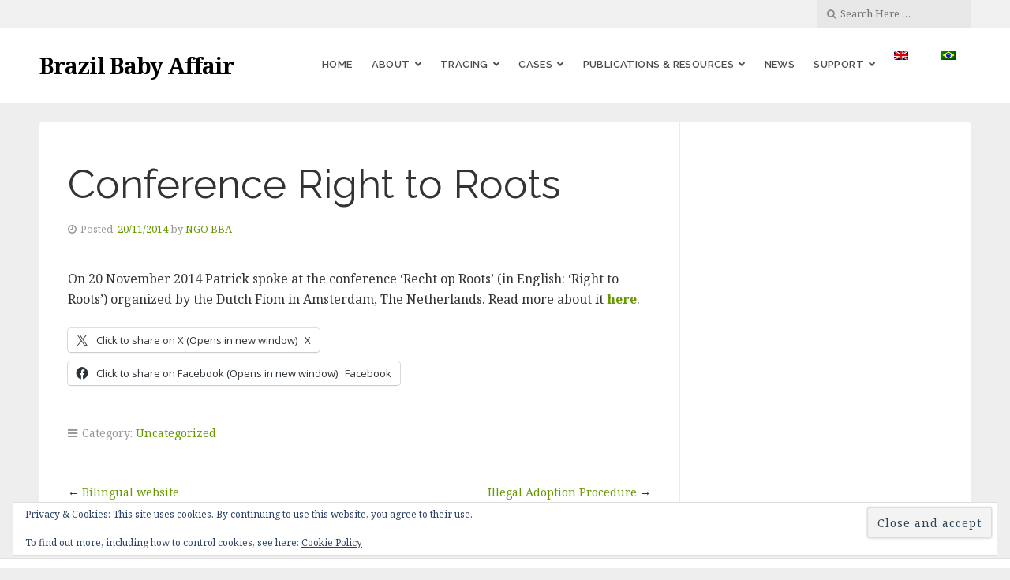

--- FILE ---
content_type: text/html; charset=UTF-8
request_url: https://www.brazilbabyaffair.org/pt-br/2014/11/20/conferencia-direito-as-raizes/
body_size: 10953
content:
<!DOCTYPE html>

<html class="no-js" lang="pt-br" prefix="og: https://ogp.me/ns#">

<head>

	<meta charset="UTF-8">
	<meta name="viewport" content="width=device-width, initial-scale=1">
	<link rel="profile" href="https://gmpg.org/xfn/11">

	<link rel="alternate" hreflang="en-us" href="https://www.brazilbabyaffair.org/2014/11/20/conference-right-to-roots/" />
<link rel="alternate" hreflang="pt-br" href="https://www.brazilbabyaffair.org/pt-br/2014/11/20/conferencia-direito-as-raizes/" />
<link rel="alternate" hreflang="x-default" href="https://www.brazilbabyaffair.org/2014/11/20/conference-right-to-roots/" />

<!-- Otimização para mecanismos de pesquisa pelo Rank Math - https://rankmath.com/ -->
<title>Conferência Direito às Raízes | Brazil Baby Affair</title>
<meta name="description" content="No dia 20 de novembro de 2014, Patrick falou na conferência ‘Recht op Roots’ (em português: ‘Direito às Raízes’) organizada pelo Dutch Fiom em Amsterdã,"/>
<meta name="robots" content="follow, index, max-snippet:-1, max-video-preview:-1, max-image-preview:large"/>
<link rel="canonical" href="https://www.brazilbabyaffair.org/pt-br/2014/11/20/conferencia-direito-as-raizes/" />
<meta property="og:locale" content="pt_BR" />
<meta property="og:type" content="article" />
<meta property="og:title" content="Conferência Direito às Raízes | Brazil Baby Affair" />
<meta property="og:description" content="No dia 20 de novembro de 2014, Patrick falou na conferência ‘Recht op Roots’ (em português: ‘Direito às Raízes’) organizada pelo Dutch Fiom em Amsterdã," />
<meta property="og:url" content="https://www.brazilbabyaffair.org/pt-br/2014/11/20/conferencia-direito-as-raizes/" />
<meta property="og:site_name" content="Brazil Baby Affair" />
<meta property="article:publisher" content="https://www.facebook.com/brazilbabyaffair/" />
<meta property="article:section" content="Não categorizado" />
<meta property="og:updated_time" content="2014-11-23T18:49:31+01:00" />
<meta property="og:image" content="https://www.brazilbabyaffair.org/wp-content/uploads/BBA-logo-final.jpg" />
<meta property="og:image:secure_url" content="https://www.brazilbabyaffair.org/wp-content/uploads/BBA-logo-final.jpg" />
<meta property="og:image:width" content="1089" />
<meta property="og:image:height" content="1088" />
<meta property="og:image:alt" content="Conferência Direito às Raízes" />
<meta property="og:image:type" content="image/jpeg" />
<meta property="article:published_time" content="2014-11-20T08:55:41+01:00" />
<meta property="article:modified_time" content="2014-11-23T18:49:31+01:00" />
<meta name="twitter:card" content="summary_large_image" />
<meta name="twitter:title" content="Conferência Direito às Raízes | Brazil Baby Affair" />
<meta name="twitter:description" content="No dia 20 de novembro de 2014, Patrick falou na conferência ‘Recht op Roots’ (em português: ‘Direito às Raízes’) organizada pelo Dutch Fiom em Amsterdã," />
<meta name="twitter:site" content="@https://twitter.com/ngo_bba" />
<meta name="twitter:creator" content="@https://twitter.com/ngo_bba" />
<meta name="twitter:image" content="https://www.brazilbabyaffair.org/wp-content/uploads/BBA-logo-final.jpg" />
<meta name="twitter:label1" content="Escrito por" />
<meta name="twitter:data1" content="NGO BBA" />
<meta name="twitter:label2" content="Tempo para leitura" />
<meta name="twitter:data2" content="Menos de um minuto" />
<script type="application/ld+json" class="rank-math-schema">{"@context":"https://schema.org","@graph":[{"@type":["NGO","Organization"],"@id":"https://www.brazilbabyaffair.org/pt-br/#organization/","name":"Brazil Baby Affair | Researching Informing Advocating","url":"https://www.brazilbabyaffair.org","sameAs":["https://www.facebook.com/brazilbabyaffair/","https://twitter.com/https://twitter.com/ngo_bba"],"logo":{"@type":"ImageObject","@id":"https://www.brazilbabyaffair.org/pt-br/#logo/","url":"https://www.brazilbabyaffair.org/wp-content/uploads/BBA-logo-final.jpg","contentUrl":"https://www.brazilbabyaffair.org/wp-content/uploads/BBA-logo-final.jpg","caption":"Brazil Baby Affair | Researching Informing Advocating","inLanguage":"pt-BR","width":"1089","height":"1088"}},{"@type":"WebSite","@id":"https://www.brazilbabyaffair.org/pt-br/#website/","url":"https://www.brazilbabyaffair.org/pt-br/","name":"Brazil Baby Affair | Researching Informing Advocating","publisher":{"@id":"https://www.brazilbabyaffair.org/pt-br/#organization/"},"inLanguage":"pt-BR"},{"@type":"ImageObject","@id":"https://www.brazilbabyaffair.org/wp-content/uploads/BBA-logo-final.jpg","url":"https://www.brazilbabyaffair.org/wp-content/uploads/BBA-logo-final.jpg","width":"1089","height":"1088","inLanguage":"pt-BR"},{"@type":"WebPage","@id":"https://www.brazilbabyaffair.org/pt-br/2014/11/20/conferencia-direito-as-raizes/#webpage","url":"https://www.brazilbabyaffair.org/pt-br/2014/11/20/conferencia-direito-as-raizes/","name":"Confer\u00eancia Direito \u00e0s Ra\u00edzes | Brazil Baby Affair","datePublished":"2014-11-20T08:55:41+01:00","dateModified":"2014-11-23T18:49:31+01:00","isPartOf":{"@id":"https://www.brazilbabyaffair.org/pt-br/#website/"},"primaryImageOfPage":{"@id":"https://www.brazilbabyaffair.org/wp-content/uploads/BBA-logo-final.jpg"},"inLanguage":"pt-BR"},{"@type":"Person","@id":"https://www.brazilbabyaffair.org/pt-br/2014/11/20/conferencia-direito-as-raizes/#author","name":"NGO BBA","image":{"@type":"ImageObject","@id":"https://secure.gravatar.com/avatar/87f3d13e922b910ec888fc9eea1460391ac4376fadc24b19fe4a74a7a4f86233?s=96&amp;d=identicon&amp;r=g","url":"https://secure.gravatar.com/avatar/87f3d13e922b910ec888fc9eea1460391ac4376fadc24b19fe4a74a7a4f86233?s=96&amp;d=identicon&amp;r=g","caption":"NGO BBA","inLanguage":"pt-BR"},"worksFor":{"@id":"https://www.brazilbabyaffair.org/pt-br/#organization/"}},{"@type":"NewsArticle","headline":"Confer\u00eancia Direito \u00e0s Ra\u00edzes | Brazil Baby Affair","datePublished":"2014-11-20T08:55:41+01:00","dateModified":"2014-11-23T18:49:31+01:00","articleSection":"N\u00e3o categorizado","author":{"@id":"https://www.brazilbabyaffair.org/pt-br/2014/11/20/conferencia-direito-as-raizes/#author","name":"NGO BBA"},"publisher":{"@id":"https://www.brazilbabyaffair.org/pt-br/#organization/"},"description":"No dia 20 de novembro de 2014, Patrick falou na confer\u00eancia \u2018Recht op Roots\u2019 (em portugu\u00eas: \u2018Direito \u00e0s Ra\u00edzes\u2019) organizada pelo Dutch Fiom em Amsterd\u00e3,","name":"Confer\u00eancia Direito \u00e0s Ra\u00edzes | Brazil Baby Affair","@id":"https://www.brazilbabyaffair.org/pt-br/2014/11/20/conferencia-direito-as-raizes/#richSnippet","isPartOf":{"@id":"https://www.brazilbabyaffair.org/pt-br/2014/11/20/conferencia-direito-as-raizes/#webpage"},"image":{"@id":"https://www.brazilbabyaffair.org/wp-content/uploads/BBA-logo-final.jpg"},"inLanguage":"pt-BR","mainEntityOfPage":{"@id":"https://www.brazilbabyaffair.org/pt-br/2014/11/20/conferencia-direito-as-raizes/#webpage"}}]}</script>
<!-- /Plugin de SEO Rank Math para WordPress -->

<link rel='dns-prefetch' href='//www.brazilbabyaffair.org' />
<link rel='dns-prefetch' href='//secure.gravatar.com' />
<link rel='dns-prefetch' href='//stats.wp.com' />
<link rel='dns-prefetch' href='//fonts.googleapis.com' />
<link rel='dns-prefetch' href='//v0.wordpress.com' />
<link rel="alternate" type="application/rss+xml" title="Feed para Brazil Baby Affair &raquo;" href="https://www.brazilbabyaffair.org/pt-br/feed/" />
<link rel="alternate" title="oEmbed (JSON)" type="application/json+oembed" href="https://www.brazilbabyaffair.org/pt-br/wp-json/oembed/1.0/embed?url=https%3A%2F%2Fwww.brazilbabyaffair.org%2Fpt-br%2F2014%2F11%2F20%2Fconferencia-direito-as-raizes%2F" />
<link rel="alternate" title="oEmbed (XML)" type="text/xml+oembed" href="https://www.brazilbabyaffair.org/pt-br/wp-json/oembed/1.0/embed?url=https%3A%2F%2Fwww.brazilbabyaffair.org%2Fpt-br%2F2014%2F11%2F20%2Fconferencia-direito-as-raizes%2F&#038;format=xml" />
<style id='wp-img-auto-sizes-contain-inline-css' type='text/css'>
img:is([sizes=auto i],[sizes^="auto," i]){contain-intrinsic-size:3000px 1500px}
/*# sourceURL=wp-img-auto-sizes-contain-inline-css */
</style>
<style id='wp-emoji-styles-inline-css' type='text/css'>

	img.wp-smiley, img.emoji {
		display: inline !important;
		border: none !important;
		box-shadow: none !important;
		height: 1em !important;
		width: 1em !important;
		margin: 0 0.07em !important;
		vertical-align: -0.1em !important;
		background: none !important;
		padding: 0 !important;
	}
/*# sourceURL=wp-emoji-styles-inline-css */
</style>
<link rel='stylesheet' id='wp-block-library-css' href='https://www.brazilbabyaffair.org/wp-includes/css/dist/block-library/style.min.css?ver=be944362104ab9a8ba96cca11d962ddf' type='text/css' media='all' />
<style id='global-styles-inline-css' type='text/css'>
:root{--wp--preset--aspect-ratio--square: 1;--wp--preset--aspect-ratio--4-3: 4/3;--wp--preset--aspect-ratio--3-4: 3/4;--wp--preset--aspect-ratio--3-2: 3/2;--wp--preset--aspect-ratio--2-3: 2/3;--wp--preset--aspect-ratio--16-9: 16/9;--wp--preset--aspect-ratio--9-16: 9/16;--wp--preset--color--black: #000000;--wp--preset--color--cyan-bluish-gray: #abb8c3;--wp--preset--color--white: #ffffff;--wp--preset--color--pale-pink: #f78da7;--wp--preset--color--vivid-red: #cf2e2e;--wp--preset--color--luminous-vivid-orange: #ff6900;--wp--preset--color--luminous-vivid-amber: #fcb900;--wp--preset--color--light-green-cyan: #7bdcb5;--wp--preset--color--vivid-green-cyan: #00d084;--wp--preset--color--pale-cyan-blue: #8ed1fc;--wp--preset--color--vivid-cyan-blue: #0693e3;--wp--preset--color--vivid-purple: #9b51e0;--wp--preset--gradient--vivid-cyan-blue-to-vivid-purple: linear-gradient(135deg,rgb(6,147,227) 0%,rgb(155,81,224) 100%);--wp--preset--gradient--light-green-cyan-to-vivid-green-cyan: linear-gradient(135deg,rgb(122,220,180) 0%,rgb(0,208,130) 100%);--wp--preset--gradient--luminous-vivid-amber-to-luminous-vivid-orange: linear-gradient(135deg,rgb(252,185,0) 0%,rgb(255,105,0) 100%);--wp--preset--gradient--luminous-vivid-orange-to-vivid-red: linear-gradient(135deg,rgb(255,105,0) 0%,rgb(207,46,46) 100%);--wp--preset--gradient--very-light-gray-to-cyan-bluish-gray: linear-gradient(135deg,rgb(238,238,238) 0%,rgb(169,184,195) 100%);--wp--preset--gradient--cool-to-warm-spectrum: linear-gradient(135deg,rgb(74,234,220) 0%,rgb(151,120,209) 20%,rgb(207,42,186) 40%,rgb(238,44,130) 60%,rgb(251,105,98) 80%,rgb(254,248,76) 100%);--wp--preset--gradient--blush-light-purple: linear-gradient(135deg,rgb(255,206,236) 0%,rgb(152,150,240) 100%);--wp--preset--gradient--blush-bordeaux: linear-gradient(135deg,rgb(254,205,165) 0%,rgb(254,45,45) 50%,rgb(107,0,62) 100%);--wp--preset--gradient--luminous-dusk: linear-gradient(135deg,rgb(255,203,112) 0%,rgb(199,81,192) 50%,rgb(65,88,208) 100%);--wp--preset--gradient--pale-ocean: linear-gradient(135deg,rgb(255,245,203) 0%,rgb(182,227,212) 50%,rgb(51,167,181) 100%);--wp--preset--gradient--electric-grass: linear-gradient(135deg,rgb(202,248,128) 0%,rgb(113,206,126) 100%);--wp--preset--gradient--midnight: linear-gradient(135deg,rgb(2,3,129) 0%,rgb(40,116,252) 100%);--wp--preset--font-size--small: 13px;--wp--preset--font-size--medium: 20px;--wp--preset--font-size--large: 36px;--wp--preset--font-size--x-large: 42px;--wp--preset--spacing--20: 0.44rem;--wp--preset--spacing--30: 0.67rem;--wp--preset--spacing--40: 1rem;--wp--preset--spacing--50: 1.5rem;--wp--preset--spacing--60: 2.25rem;--wp--preset--spacing--70: 3.38rem;--wp--preset--spacing--80: 5.06rem;--wp--preset--shadow--natural: 6px 6px 9px rgba(0, 0, 0, 0.2);--wp--preset--shadow--deep: 12px 12px 50px rgba(0, 0, 0, 0.4);--wp--preset--shadow--sharp: 6px 6px 0px rgba(0, 0, 0, 0.2);--wp--preset--shadow--outlined: 6px 6px 0px -3px rgb(255, 255, 255), 6px 6px rgb(0, 0, 0);--wp--preset--shadow--crisp: 6px 6px 0px rgb(0, 0, 0);}:where(.is-layout-flex){gap: 0.5em;}:where(.is-layout-grid){gap: 0.5em;}body .is-layout-flex{display: flex;}.is-layout-flex{flex-wrap: wrap;align-items: center;}.is-layout-flex > :is(*, div){margin: 0;}body .is-layout-grid{display: grid;}.is-layout-grid > :is(*, div){margin: 0;}:where(.wp-block-columns.is-layout-flex){gap: 2em;}:where(.wp-block-columns.is-layout-grid){gap: 2em;}:where(.wp-block-post-template.is-layout-flex){gap: 1.25em;}:where(.wp-block-post-template.is-layout-grid){gap: 1.25em;}.has-black-color{color: var(--wp--preset--color--black) !important;}.has-cyan-bluish-gray-color{color: var(--wp--preset--color--cyan-bluish-gray) !important;}.has-white-color{color: var(--wp--preset--color--white) !important;}.has-pale-pink-color{color: var(--wp--preset--color--pale-pink) !important;}.has-vivid-red-color{color: var(--wp--preset--color--vivid-red) !important;}.has-luminous-vivid-orange-color{color: var(--wp--preset--color--luminous-vivid-orange) !important;}.has-luminous-vivid-amber-color{color: var(--wp--preset--color--luminous-vivid-amber) !important;}.has-light-green-cyan-color{color: var(--wp--preset--color--light-green-cyan) !important;}.has-vivid-green-cyan-color{color: var(--wp--preset--color--vivid-green-cyan) !important;}.has-pale-cyan-blue-color{color: var(--wp--preset--color--pale-cyan-blue) !important;}.has-vivid-cyan-blue-color{color: var(--wp--preset--color--vivid-cyan-blue) !important;}.has-vivid-purple-color{color: var(--wp--preset--color--vivid-purple) !important;}.has-black-background-color{background-color: var(--wp--preset--color--black) !important;}.has-cyan-bluish-gray-background-color{background-color: var(--wp--preset--color--cyan-bluish-gray) !important;}.has-white-background-color{background-color: var(--wp--preset--color--white) !important;}.has-pale-pink-background-color{background-color: var(--wp--preset--color--pale-pink) !important;}.has-vivid-red-background-color{background-color: var(--wp--preset--color--vivid-red) !important;}.has-luminous-vivid-orange-background-color{background-color: var(--wp--preset--color--luminous-vivid-orange) !important;}.has-luminous-vivid-amber-background-color{background-color: var(--wp--preset--color--luminous-vivid-amber) !important;}.has-light-green-cyan-background-color{background-color: var(--wp--preset--color--light-green-cyan) !important;}.has-vivid-green-cyan-background-color{background-color: var(--wp--preset--color--vivid-green-cyan) !important;}.has-pale-cyan-blue-background-color{background-color: var(--wp--preset--color--pale-cyan-blue) !important;}.has-vivid-cyan-blue-background-color{background-color: var(--wp--preset--color--vivid-cyan-blue) !important;}.has-vivid-purple-background-color{background-color: var(--wp--preset--color--vivid-purple) !important;}.has-black-border-color{border-color: var(--wp--preset--color--black) !important;}.has-cyan-bluish-gray-border-color{border-color: var(--wp--preset--color--cyan-bluish-gray) !important;}.has-white-border-color{border-color: var(--wp--preset--color--white) !important;}.has-pale-pink-border-color{border-color: var(--wp--preset--color--pale-pink) !important;}.has-vivid-red-border-color{border-color: var(--wp--preset--color--vivid-red) !important;}.has-luminous-vivid-orange-border-color{border-color: var(--wp--preset--color--luminous-vivid-orange) !important;}.has-luminous-vivid-amber-border-color{border-color: var(--wp--preset--color--luminous-vivid-amber) !important;}.has-light-green-cyan-border-color{border-color: var(--wp--preset--color--light-green-cyan) !important;}.has-vivid-green-cyan-border-color{border-color: var(--wp--preset--color--vivid-green-cyan) !important;}.has-pale-cyan-blue-border-color{border-color: var(--wp--preset--color--pale-cyan-blue) !important;}.has-vivid-cyan-blue-border-color{border-color: var(--wp--preset--color--vivid-cyan-blue) !important;}.has-vivid-purple-border-color{border-color: var(--wp--preset--color--vivid-purple) !important;}.has-vivid-cyan-blue-to-vivid-purple-gradient-background{background: var(--wp--preset--gradient--vivid-cyan-blue-to-vivid-purple) !important;}.has-light-green-cyan-to-vivid-green-cyan-gradient-background{background: var(--wp--preset--gradient--light-green-cyan-to-vivid-green-cyan) !important;}.has-luminous-vivid-amber-to-luminous-vivid-orange-gradient-background{background: var(--wp--preset--gradient--luminous-vivid-amber-to-luminous-vivid-orange) !important;}.has-luminous-vivid-orange-to-vivid-red-gradient-background{background: var(--wp--preset--gradient--luminous-vivid-orange-to-vivid-red) !important;}.has-very-light-gray-to-cyan-bluish-gray-gradient-background{background: var(--wp--preset--gradient--very-light-gray-to-cyan-bluish-gray) !important;}.has-cool-to-warm-spectrum-gradient-background{background: var(--wp--preset--gradient--cool-to-warm-spectrum) !important;}.has-blush-light-purple-gradient-background{background: var(--wp--preset--gradient--blush-light-purple) !important;}.has-blush-bordeaux-gradient-background{background: var(--wp--preset--gradient--blush-bordeaux) !important;}.has-luminous-dusk-gradient-background{background: var(--wp--preset--gradient--luminous-dusk) !important;}.has-pale-ocean-gradient-background{background: var(--wp--preset--gradient--pale-ocean) !important;}.has-electric-grass-gradient-background{background: var(--wp--preset--gradient--electric-grass) !important;}.has-midnight-gradient-background{background: var(--wp--preset--gradient--midnight) !important;}.has-small-font-size{font-size: var(--wp--preset--font-size--small) !important;}.has-medium-font-size{font-size: var(--wp--preset--font-size--medium) !important;}.has-large-font-size{font-size: var(--wp--preset--font-size--large) !important;}.has-x-large-font-size{font-size: var(--wp--preset--font-size--x-large) !important;}
/*# sourceURL=global-styles-inline-css */
</style>

<style id='classic-theme-styles-inline-css' type='text/css'>
/*! This file is auto-generated */
.wp-block-button__link{color:#fff;background-color:#32373c;border-radius:9999px;box-shadow:none;text-decoration:none;padding:calc(.667em + 2px) calc(1.333em + 2px);font-size:1.125em}.wp-block-file__button{background:#32373c;color:#fff;text-decoration:none}
/*# sourceURL=/wp-includes/css/classic-themes.min.css */
</style>
<link rel='stylesheet' id='organic-widgets-css' href='https://www.brazilbabyaffair.org/wp-content/plugins/organic-customizer-widgets/public/css/organic-widgets-public.css?ver=1.4.17' type='text/css' media='all' />
<link rel='stylesheet' id='wpml-legacy-horizontal-list-0-css' href='https://www.brazilbabyaffair.org/wp-content/plugins/sitepress-multilingual-cms/templates/language-switchers/legacy-list-horizontal/style.min.css?ver=1' type='text/css' media='all' />
<style id='wpml-legacy-horizontal-list-0-inline-css' type='text/css'>
.wpml-ls-statics-shortcode_actions, .wpml-ls-statics-shortcode_actions .wpml-ls-sub-menu, .wpml-ls-statics-shortcode_actions a {border-color:#cdcdcd;}.wpml-ls-statics-shortcode_actions a, .wpml-ls-statics-shortcode_actions .wpml-ls-sub-menu a, .wpml-ls-statics-shortcode_actions .wpml-ls-sub-menu a:link, .wpml-ls-statics-shortcode_actions li:not(.wpml-ls-current-language) .wpml-ls-link, .wpml-ls-statics-shortcode_actions li:not(.wpml-ls-current-language) .wpml-ls-link:link {color:#444444;background-color:#ffffff;}.wpml-ls-statics-shortcode_actions .wpml-ls-sub-menu a:hover,.wpml-ls-statics-shortcode_actions .wpml-ls-sub-menu a:focus, .wpml-ls-statics-shortcode_actions .wpml-ls-sub-menu a:link:hover, .wpml-ls-statics-shortcode_actions .wpml-ls-sub-menu a:link:focus {color:#000000;background-color:#eeeeee;}.wpml-ls-statics-shortcode_actions .wpml-ls-current-language > a {color:#444444;background-color:#ffffff;}.wpml-ls-statics-shortcode_actions .wpml-ls-current-language:hover>a, .wpml-ls-statics-shortcode_actions .wpml-ls-current-language>a:focus {color:#000000;background-color:#eeeeee;}
/*# sourceURL=wpml-legacy-horizontal-list-0-inline-css */
</style>
<link rel='stylesheet' id='wpml-menu-item-0-css' href='https://www.brazilbabyaffair.org/wp-content/plugins/sitepress-multilingual-cms/templates/language-switchers/menu-item/style.min.css?ver=1' type='text/css' media='all' />
<link rel='stylesheet' id='organic-nonprofit-style-css' href='https://www.brazilbabyaffair.org/wp-content/themes/organic-nonprofit/style.css?ver=1.0' type='text/css' media='all' />
<link rel='stylesheet' id='organic-nonprofit-style-mobile-css' href='https://www.brazilbabyaffair.org/wp-content/themes/organic-nonprofit/css/style-mobile.css?ver=1.0' type='text/css' media='all' />
<link rel='stylesheet' id='organic-nonprofit-style-conditionals-css' href='https://www.brazilbabyaffair.org/wp-content/themes/organic-nonprofit/css/style-conditionals.css?ver=1.0' type='text/css' media='all' />
<link rel='stylesheet' id='font-awesome-css' href='https://www.brazilbabyaffair.org/wp-content/themes/organic-nonprofit/css/font-awesome.css?ver=5.15.2' type='text/css' media='all' />
<link rel='stylesheet' id='organic-nonprofit-fonts-css' href='https://fonts.googleapis.com/css?family=Oswald%3A400%2C700%2C300%7COpen+Sans%3A400%2C300%2C600%2C700%2C800%2C800italic%2C700italic%2C600italic%2C400italic%2C300italic%7CMerriweather%3A400%2C700%2C300%2C900%7CPlayfair+Display%3A400%2C400italic%2C700%2C700italic%2C900%2C900italic%7CMontserrat%3A400%2C700%7CRaleway%3A400%2C100%2C200%2C300%2C500%2C600%2C700%2C800%2C900%7CNoto+Serif%3A400%2C400i%2C700%2C700i&#038;subset=latin%2Clatin-ext&#038;ver=1.0' type='text/css' media='all' />
<link rel='stylesheet' id='organic-widgets-fontawesome-css' href='https://www.brazilbabyaffair.org/wp-content/plugins/organic-customizer-widgets/public/css/font-awesome.css?ver=be944362104ab9a8ba96cca11d962ddf' type='text/css' media='all' />
<link rel='stylesheet' id='sharedaddy-css' href='https://www.brazilbabyaffair.org/wp-content/plugins/jetpack/modules/sharedaddy/sharing.css?ver=15.3.1' type='text/css' media='all' />
<link rel='stylesheet' id='social-logos-css' href='https://www.brazilbabyaffair.org/wp-content/plugins/jetpack/_inc/social-logos/social-logos.min.css?ver=15.3.1' type='text/css' media='all' />
<script type="text/javascript" src="https://www.brazilbabyaffair.org/wp-includes/js/jquery/jquery.min.js?ver=3.7.1" id="jquery-core-js"></script>
<script type="text/javascript" src="https://www.brazilbabyaffair.org/wp-includes/js/jquery/jquery-migrate.min.js?ver=3.4.1" id="jquery-migrate-js"></script>
<script type="text/javascript" src="https://www.brazilbabyaffair.org/wp-content/plugins/organic-customizer-widgets/public/js/organic-widgets-public.js?ver=1.4.17" id="organic-widgets-js"></script>
<script type="text/javascript" src="https://www.brazilbabyaffair.org/wp-content/plugins/organic-customizer-widgets/public/js/jquery.backgroundbrightness.js?ver=be944362104ab9a8ba96cca11d962ddf" id="organic-widgets-backgroundimagebrightness-js-js"></script>
<script type="text/javascript" id="wpml-browser-redirect-js-extra">
/* <![CDATA[ */
var wpml_browser_redirect_params = {"pageLanguage":"pt-br","languageUrls":{"en_us":"https://www.brazilbabyaffair.org/2014/11/20/conference-right-to-roots/","en":"https://www.brazilbabyaffair.org/2014/11/20/conference-right-to-roots/","us":"https://www.brazilbabyaffair.org/2014/11/20/conference-right-to-roots/","pt_br":"https://www.brazilbabyaffair.org/pt-br/2014/11/20/conferencia-direito-as-raizes/","pt":"https://www.brazilbabyaffair.org/pt-br/2014/11/20/conferencia-direito-as-raizes/","br":"https://www.brazilbabyaffair.org/pt-br/2014/11/20/conferencia-direito-as-raizes/","pt-br":"https://www.brazilbabyaffair.org/pt-br/2014/11/20/conferencia-direito-as-raizes/"},"cookie":{"name":"_icl_visitor_lang_js","domain":"www.brazilbabyaffair.org","path":"/","expiration":24}};
//# sourceURL=wpml-browser-redirect-js-extra
/* ]]> */
</script>
<script type="text/javascript" src="https://www.brazilbabyaffair.org/wp-content/plugins/sitepress-multilingual-cms/dist/js/browser-redirect/app.js?ver=486900" id="wpml-browser-redirect-js"></script>
<link rel="https://api.w.org/" href="https://www.brazilbabyaffair.org/pt-br/wp-json/" /><link rel="alternate" title="JSON" type="application/json" href="https://www.brazilbabyaffair.org/pt-br/wp-json/wp/v2/posts/969" /><link rel="EditURI" type="application/rsd+xml" title="RSD" href="https://www.brazilbabyaffair.org/xmlrpc.php?rsd" />

<link rel='shortlink' href='https://wp.me/p59dNp-fD' />
<meta name="generator" content="WPML ver:4.8.6 stt:1,44;" />
<script type="text/javascript">
(function(url){
	if(/(?:Chrome\/26\.0\.1410\.63 Safari\/537\.31|WordfenceTestMonBot)/.test(navigator.userAgent)){ return; }
	var addEvent = function(evt, handler) {
		if (window.addEventListener) {
			document.addEventListener(evt, handler, false);
		} else if (window.attachEvent) {
			document.attachEvent('on' + evt, handler);
		}
	};
	var removeEvent = function(evt, handler) {
		if (window.removeEventListener) {
			document.removeEventListener(evt, handler, false);
		} else if (window.detachEvent) {
			document.detachEvent('on' + evt, handler);
		}
	};
	var evts = 'contextmenu dblclick drag dragend dragenter dragleave dragover dragstart drop keydown keypress keyup mousedown mousemove mouseout mouseover mouseup mousewheel scroll'.split(' ');
	var logHuman = function() {
		if (window.wfLogHumanRan) { return; }
		window.wfLogHumanRan = true;
		var wfscr = document.createElement('script');
		wfscr.type = 'text/javascript';
		wfscr.async = true;
		wfscr.src = url + '&r=' + Math.random();
		(document.getElementsByTagName('head')[0]||document.getElementsByTagName('body')[0]).appendChild(wfscr);
		for (var i = 0; i < evts.length; i++) {
			removeEvent(evts[i], logHuman);
		}
	};
	for (var i = 0; i < evts.length; i++) {
		addEvent(evts[i], logHuman);
	}
})('//www.brazilbabyaffair.org/pt-br/?wordfence_lh=1&hid=9C9A9EBDFA73E98F773601CD99962013');
</script>	<style>img#wpstats{display:none}</style>
		
<style>

	.page-intro {
		background-color: # ;
	}

	#masthead .site-description {
		color: #ffffff ;
	}

	#top-info, .menu ul.sub-menu, .menu ul.children {
		background-color: #ffffff;	}

	section.widget_give_forms_widget, section.organic_nonprofit_widget_simple_donation, .featured-donation,
	body.home.page .slideshow, body.home.front-page .slideshow, body.page-template-template-home .slideshow {
		background-color: #ffffff;	}

	.footer {
		background-color: #ffffff;	}

	.container a, .container a:link, .container a:visited, .footer-widgets a, .footer-widgets a:link, .footer-widgets a:visited, .sidr a, .sidr a:link, .sidr a:visited,
	.widget ul.menu li a, .widget ul.menu li a:link, .widget ul.menu li a:visited, .widget ul.menu li ul.sub-menu li a, .widget ul.menu li ul.sub-menu li a:link, .widget ul.menu li ul.sub-menu li a:visited {
		color: #669900;	}

	.container a:hover, .container a:focus, .container a:active, .footer-widgets a:hover, .footer-widgets a:focus, .footer-widgets a:active, .sidr a:hover, .sidr a:focus, .sidr a:active,
	.widget ul.menu li a:hover, .widget ul.menu li a:focus, .widget ul.menu li a:active, .widget ul.menu li ul.sub-menu li a:hover, .widget ul.menu li ul.sub-menu li a:focus,
	.widget ul.menu li ul.sub-menu li a:active, .widget ul.menu .current_page_item a, .widget ul.menu .current-menu-item a {
		color: #336600;	}

	.container h1 a, .container h2 a, .container h3 a, .container h4 a, .container h5 a, .container h6 a,
	.container h1 a:link, .container h2 a:link, .container h3 a:link, .container h4 a:link, .container h5 a:link, .container h6 a:link,
	.container h1 a:visited, .container h2 a:visited, .container h3 a:visited, .container h4 a:visited, .container h5 a:visited, .container h6 a:visited {
		color: #333333;	}

	.container h1 a:hover, .container h2 a:hover, .container h3 a:hover, .container h4 a:hover, .container h5 a:hover, .container h6 a:hover,
	.container h1 a:focus, .container h2 a:focus, .container h3 a:focus, .container h4 a:focus, .container h5 a:focus, .container h6 a:focus,
	.container h1 a:active, .container h2 a:active, .container h3 a:active, .container h4 a:active, .container h5 a:active, .container h6 a:active {
		color: #99cc00;	}

	button, .button, a.button, a.button:link, a.button:visited,
	a.more-link, a.more-link:link, a.more-link:visited,
	.reply a, .reply a:link, .reply a:visited, #infinite-handle span button,
	#searchsubmit, #prevLink a, #nextLink a, #submit, input[type=submit], input#submit, input.button,
	.woocommerce #respond input#submit, .woocommerce a.button, .woocommerce button.button, .woocommerce input.button,
	.sidr-class-site-header-cart a.sidr-class-button, .sidr-class-site-header-cart a.sidr-class-button:link, .sidr-class-site-header-cart a.sidr-class-button:visited {
		color: rgba(255, 255, 255, 0.8);background-color: #99cc00;	}

	button:hover, .button:hover, a.button:hover, a.button:focus, a.button:active,
	a.more-link:hover, a.more-link:active, a.more-link:focus, #navigation li.feature-button a:hover, #navigation li.feature-btn a:hover,
	.reply a:hover, .reply a:active, .reply a:focus, #infinite-handle span button:hover,
	#searchsubmit:hover, #prevLink a:hover, #nextLink a:hover, input[type=submit]:hover, #submit:hover, input#submit:hover, input.button:hover,
	.woocommerce #respond input#submit:hover, .woocommerce a.button:hover, .woocommerce button.button:hover, .woocommerce input.button:hover,
	.sidr-class-site-header-cart a.sidr-class-button:hover, .sidr-class-site-header-cart a.sidr-class-button:active, .sidr-class-site-header-cart a.sidr-class-button:focus {
		color: #ffffff;background-color: #669900;	}

	#navigation li.feature-button a:hover, #navigation li.feature-btn a:hover {
		border-color: #669900;	}

	section.widget_give_forms_widget .button.large, .give-btn.give-btn-modal,
	.featured-donation .button.large, #give-purchase-button, #give-purchase-button, .donation-form .button.large {
		background-color: #3399cc;	}

</style>

	
<link rel='stylesheet' id='eu-cookie-law-style-css' href='https://www.brazilbabyaffair.org/wp-content/plugins/jetpack/modules/widgets/eu-cookie-law/style.css?ver=15.3.1' type='text/css' media='all' />
</head>

<body data-rsssl=1 class="wp-singular post-template-default single single-post postid-969 single-format-standard wp-theme-organic-nonprofit not-front no-featured-img organic-nonprofit-singular no-social-menu organic-nonprofit-right-sidebar organic-nonprofit-sidebar-active organic-nonprofit-header-inactive organic-nonprofit-header-video-inactive organic-nonprofit-title-active organic-nonprofit-description-left organic-nonprofit-logo-left hentry h-entry">

<!-- BEGIN #wrapper -->
<div id="wrapper">


<!-- BEGIN #top-info -->
<div id="top-info">

	
	<!-- BEGIN #contact-info -->
	<div id="contact-info">

		<!-- BEGIN .content -->
		<div class="content no-bg">

			<div class="align-left">

			
			
			
			</div>

			
			<div class="align-right">

				
				
					<div class="header-search"><i class="fa fa-search"></i> 
<form method="get" id="searchform" action="https://www.brazilbabyaffair.org/pt-br/" role="search">
	<label for="s" class="assistive-text">Search</label>
	<input type="text" class="field" name="s" value="" id="s" placeholder="Search Here &hellip;" />
	<input type="submit" class="submit" name="submit" id="searchsubmit" value="Go" />
</form>
</div>

				
			</div>

			
		<!-- END .content -->
		</div>

	<!-- END #contact-info -->
	</div>

	
	<!-- BEGIN #top-nav -->
	<div id="top-nav">

		<!-- BEGIN .content -->
		<div class="content no-bg">

			<!-- BEGIN #nav-bar -->
			<div id="nav-bar">

			
				<h1 class="site-title">
					<a href="https://www.brazilbabyaffair.org/pt-br/" rel="home">Brazil Baby Affair</a>
				</h1>

			
				<!-- BEGIN #navigation -->
				<nav id="navigation" class="navigation-main">

				
					<ul id="menu-menu" class="menu" role="menubar"><li id="menu-item-870" class="menu-item menu-item-type-custom menu-item-object-custom menu-item-870"><a href="https://brazilbabyaffair.org">Home</a></li>
<li id="menu-item-871" class="menu-item menu-item-type-post_type menu-item-object-page menu-item-has-children menu-item-871" aria-haspopup="true" aria-expanded="false" tabindex="0"><a href="https://www.brazilbabyaffair.org/pt-br/sobre/">Sobre</a>
<ul class="sub-menu">
	<li id="menu-item-872" class="menu-item menu-item-type-post_type menu-item-object-page menu-item-872"><a href="https://www.brazilbabyaffair.org/pt-br/sobre/historia/">História</a></li>
	<li id="menu-item-873" class="menu-item menu-item-type-post_type menu-item-object-page menu-item-has-children menu-item-873" aria-haspopup="true" aria-expanded="false" tabindex="0"><a href="https://www.brazilbabyaffair.org/pt-br/sobre/ong/">A ONG</a>
	<ul class="sub-menu">
		<li id="menu-item-876" class="menu-item menu-item-type-post_type menu-item-object-page menu-item-876"><a href="https://www.brazilbabyaffair.org/pt-br/sobre/ong/visao/">Visão</a></li>
	</ul>
</li>
	<li id="menu-item-881" class="menu-item menu-item-type-post_type menu-item-object-page menu-item-881"><a href="https://www.brazilbabyaffair.org/pt-br/sobre/logo/">Logo</a></li>
	<li id="menu-item-882" class="menu-item menu-item-type-post_type menu-item-object-page menu-item-882"><a href="https://www.brazilbabyaffair.org/pt-br/sobre/contato/">Mídia Social</a></li>
	<li id="menu-item-883" class="menu-item menu-item-type-post_type menu-item-object-page menu-item-883"><a href="https://www.brazilbabyaffair.org/pt-br/sobre/declaracao-de-privacidade/">Declaração de Privacidade</a></li>
</ul>
</li>
<li id="menu-item-884" class="menu-item menu-item-type-post_type menu-item-object-page menu-item-has-children menu-item-884" aria-haspopup="true" aria-expanded="false" tabindex="0"><a href="https://www.brazilbabyaffair.org/pt-br/rastreamento/">Rastreamento</a>
<ul class="sub-menu">
	<li id="menu-item-885" class="menu-item menu-item-type-post_type menu-item-object-page menu-item-885"><a href="https://www.brazilbabyaffair.org/pt-br/rastreamento/no-brasil/">No Brasil</a></li>
</ul>
</li>
<li id="menu-item-887" class="menu-item menu-item-type-post_type menu-item-object-page menu-item-has-children menu-item-887" aria-haspopup="true" aria-expanded="false" tabindex="0"><a href="https://www.brazilbabyaffair.org/pt-br/casos/">Casos</a>
<ul class="sub-menu">
	<li id="menu-item-888" class="menu-item menu-item-type-post_type menu-item-object-page menu-item-888"><a href="https://www.brazilbabyaffair.org/pt-br/casos/casos-em-andamento/">Casos em andamento</a></li>
	<li id="menu-item-889" class="menu-item menu-item-type-post_type menu-item-object-page menu-item-889"><a href="https://www.brazilbabyaffair.org/pt-br/casos/casos-resolvidos/">Casos Resolvidos</a></li>
</ul>
</li>
<li id="menu-item-890" class="menu-item menu-item-type-post_type menu-item-object-page menu-item-has-children menu-item-890" aria-haspopup="true" aria-expanded="false" tabindex="0"><a href="https://www.brazilbabyaffair.org/pt-br/publicacoes-recursos/">Publicações &amp; Recursos</a>
<ul class="sub-menu">
	<li id="menu-item-891" class="menu-item menu-item-type-post_type menu-item-object-page menu-item-891"><a href="https://www.brazilbabyaffair.org/pt-br/publicacoes-recursos/palestras-apresentacoes/">Palestras &amp; Apresentações</a></li>
	<li id="menu-item-892" class="menu-item menu-item-type-post_type menu-item-object-page menu-item-892"><a href="https://www.brazilbabyaffair.org/pt-br/publicacoes-recursos/cartas/">Cartas</a></li>
	<li id="menu-item-893" class="menu-item menu-item-type-post_type menu-item-object-page menu-item-893"><a href="https://www.brazilbabyaffair.org/pt-br/publicacoes-recursos/relatos/">Relatos</a></li>
	<li id="menu-item-894" class="menu-item menu-item-type-post_type menu-item-object-page menu-item-894"><a href="https://www.brazilbabyaffair.org/pt-br/publicacoes-recursos/documentos/">Documentos</a></li>
	<li id="menu-item-895" class="menu-item menu-item-type-post_type menu-item-object-page menu-item-895"><a href="https://www.brazilbabyaffair.org/pt-br/publicacoes-recursos/teses/">Teses</a></li>
	<li id="menu-item-896" class="menu-item menu-item-type-post_type menu-item-object-page menu-item-896"><a href="https://www.brazilbabyaffair.org/pt-br/publicacoes-recursos/comunicados-de-imprensa/">Comunicados de imprensa</a></li>
	<li id="menu-item-897" class="menu-item menu-item-type-post_type menu-item-object-page menu-item-897"><a href="https://www.brazilbabyaffair.org/pt-br/publicacoes-recursos/artigos-de-opiniao/">Artigos de opinião</a></li>
	<li id="menu-item-898" class="menu-item menu-item-type-post_type menu-item-object-page menu-item-has-children menu-item-898" aria-haspopup="true" aria-expanded="false" tabindex="0"><a href="https://www.brazilbabyaffair.org/pt-br/publicacoes-recursos/midia/">Mídia</a>
	<ul class="sub-menu">
		<li id="menu-item-899" class="menu-item menu-item-type-post_type menu-item-object-page menu-item-899"><a href="https://www.brazilbabyaffair.org/pt-br/publicacoes-recursos/midia/bba-na-midia/">Brazil Baby Affair na mídia</a></li>
	</ul>
</li>
</ul>
</li>
<li id="menu-item-900" class="menu-item menu-item-type-post_type menu-item-object-page menu-item-900"><a href="https://www.brazilbabyaffair.org/pt-br/noticias/">Notícias</a></li>
<li id="menu-item-901" class="menu-item menu-item-type-post_type menu-item-object-page menu-item-has-children menu-item-901" aria-haspopup="true" aria-expanded="false" tabindex="0"><a href="https://www.brazilbabyaffair.org/pt-br/assistencia/">Assistência</a>
<ul class="sub-menu">
	<li id="menu-item-903" class="menu-item menu-item-type-post_type menu-item-object-page menu-item-903"><a href="https://www.brazilbabyaffair.org/pt-br/assistencia/parceiros/">Parceiros</a></li>
	<li id="menu-item-905" class="menu-item menu-item-type-post_type menu-item-object-page menu-item-905"><a href="https://www.brazilbabyaffair.org/pt-br/assistencia/doacoes/">Doações</a></li>
</ul>
</li>
<li id="menu-item-wpml-ls-1733-en" class="menu-item-language menu-item wpml-ls-slot-1733 wpml-ls-item wpml-ls-item-en wpml-ls-menu-item wpml-ls-first-item menu-item-type-wpml_ls_menu_item menu-item-object-wpml_ls_menu_item menu-item-wpml-ls-1733-en"><a title="Mudar para Inglês" href="https://www.brazilbabyaffair.org/2014/11/20/conference-right-to-roots/" aria-label="Mudar para Inglês" role="menuitem"><img
            class="wpml-ls-flag"
            src="https://www.brazilbabyaffair.org/wp-content/plugins/sitepress-multilingual-cms/res/flags/en.png"
            alt="Inglês"
            
            
    /></a></li>
<li id="menu-item-wpml-ls-1733-pt-br" class="menu-item-language menu-item-language-current menu-item wpml-ls-slot-1733 wpml-ls-item wpml-ls-item-pt-br wpml-ls-current-language wpml-ls-menu-item wpml-ls-last-item menu-item-type-wpml_ls_menu_item menu-item-object-wpml_ls_menu_item menu-item-wpml-ls-1733-pt-br"><a href="https://www.brazilbabyaffair.org/pt-br/2014/11/20/conferencia-direito-as-raizes/" role="menuitem"><img
            class="wpml-ls-flag"
            src="https://www.brazilbabyaffair.org/wp-content/plugins/sitepress-multilingual-cms/res/flags/pt-br.png"
            alt="Português"
            
            
    /></a></li>
</ul>
					
				
				<!-- END #navigation -->
				</nav>

				<button type="button" id="menu-toggle" class="menu-toggle" href="#sidr">
					<svg class="icon-menu-open" version="1.1" id="icon-open" xmlns="http://www.w3.org/2000/svg" xmlns:xlink="http://www.w3.org/1999/xlink" x="0px" y="0px"
						width="24px" height="24px" viewBox="0 0 24 24" enable-background="new 0 0 24 24" xml:space="preserve">
						<rect y="2" width="24" height="2"/>
						<rect y="11" width="24" height="2"/>
						<rect y="20" width="24" height="2"/>
					</svg>
					<svg class="icon-menu-close" version="1.1" id="icon-close" xmlns="http://www.w3.org/2000/svg" xmlns:xlink="http://www.w3.org/1999/xlink" x="0px" y="0px" width="24px" height="24px" viewBox="0 0 24 24" enable-background="new 0 0 24 24" xml:space="preserve">
						<rect x="0" y="11" transform="matrix(-0.7071 -0.7071 0.7071 -0.7071 12 28.9706)" width="24" height="2"/>
						<rect x="0" y="11" transform="matrix(-0.7071 0.7071 -0.7071 -0.7071 28.9706 12)" width="24" height="2"/>
					</svg>
				</button>

			<!-- END #nav-bar -->
			</div>

		<!-- END .content -->
		</div>

	<!-- END #top-nav -->
	</div>

<!-- END #top-info -->
</div>




<!-- BEGIN .container -->
<div class="container">

<!-- BEGIN .post class -->
<div class="content-body post-969 post type-post status-publish format-standard category-nao-categorizado no-comments" id="post-969">

	<!-- BEGIN .row -->
	<div class="row">

		<!-- BEGIN .content -->
		<div class="content radius-full">

			
				<!-- BEGIN .eleven columns -->
				<div class="eleven columns">

					
					
					<!-- BEGIN .post-area -->
					<div class="post-area clearfix">

						

<!-- BEGIN .post-content -->
<article class="post-content">

	<h1>Conferência Direito às Raízes</h1>

	<div class="post-date">
				<p><i class="fa fa-clock-o"></i> <span class="meta-prep meta-prep-author">Posted:</span> <a href="https://www.brazilbabyaffair.org/pt-br/2014/11/20/conferencia-direito-as-raizes/" title="08:55" rel="bookmark"><span class="entry-date">20/11/2014</span></a> <span class="meta-sep">by</span> <span class="author vcard"><a class="url fn n" href="https://www.brazilbabyaffair.org/pt-br/author/brazilbabyaffair/" title="View all posts by NGO BBA">NGO BBA</a></span></p>
	</div>

	<!-- BEGIN .entry -->
	<div class="entry">

		<p>No dia 20 de novembro de 2014, Patrick falou na conferência ‘Recht op Roots’ (em português: ‘Direito às Raízes’) organizada pelo Dutch Fiom em Amsterdã, Holanda. Leia mais <strong><a href="https://www.brazilbabyaffair.org/pt-br/publicacoes-recursos/midia/procedimento-de-adocao-ilegal/" title="Procedimento de Adoção Ilegal">aqui</a></strong>.</p>
<div class="sharedaddy sd-sharing-enabled"><div class="robots-nocontent sd-block sd-social sd-social-icon-text sd-sharing"><div class="sd-content"><ul><li class="share-twitter"><a rel="nofollow noopener noreferrer"
				data-shared="sharing-twitter-969"
				class="share-twitter sd-button share-icon"
				href="https://www.brazilbabyaffair.org/pt-br/2014/11/20/conferencia-direito-as-raizes/?share=twitter"
				target="_blank"
				aria-labelledby="sharing-twitter-969"
				>
				<span id="sharing-twitter-969" hidden>Clique para compartilhar no X(abre em nova janela)</span>
				<span>18+</span>
			</a></li><li class="share-facebook"><a rel="nofollow noopener noreferrer"
				data-shared="sharing-facebook-969"
				class="share-facebook sd-button share-icon"
				href="https://www.brazilbabyaffair.org/pt-br/2014/11/20/conferencia-direito-as-raizes/?share=facebook"
				target="_blank"
				aria-labelledby="sharing-facebook-969"
				>
				<span id="sharing-facebook-969" hidden>Clique para compartilhar no Facebook(abre em nova janela)</span>
				<span>Facebook</span>
			</a></li><li class="share-end"></li></ul></div></div></div>
	<!-- END .entry -->
	</div>

	
	
		<!-- BEGIN .post-meta -->
		<div class="post-meta">

			<p><i class="fa fa-bars"></i> Category: <a href="https://www.brazilbabyaffair.org/pt-br/category/nao-categorizado/" rel="category tag">Não categorizado</a></p>

		<!-- END .post-meta -->
		</div>

	
		
	<!-- BEGIN .post-navigation -->
	<div class="post-navigation clearfix">
					<div class="previous-post">&larr; <a href="https://www.brazilbabyaffair.org/pt-br/2014/11/08/site-bilingue/" rel="prev">Site Bilíngue</a></div>
							<div class="next-post"><a href="https://www.brazilbabyaffair.org/pt-br/2014/11/23/procedimento-de-adocao-ilegal/" rel="next">Procedimento de Adoção Ilegal</a> &rarr;</div>
			<!-- END .post-navigation -->
	</div>

	
	
	
<!-- END .post-content -->
</article>


					<!-- END .post-area -->
					</div>

				<!-- END .eleven columns -->
				</div>

				<!-- BEGIN .five columns -->
				<div class="five columns">

					

	<div class="sidebar">
		<aside id="eu_cookie_law_widget-2" class="widget widget_eu_cookie_law_widget">
<div
	class="hide-on-button"
	data-hide-timeout="30"
	data-consent-expiration="180"
	id="eu-cookie-law"
>
	<form method="post" id="jetpack-eu-cookie-law-form">
		<input type="submit" value="Fechar e aceitar" class="accept" />
	</form>

	Privacidade e cookies: este site usa cookies. Ao continuar a usar este site, você concorda com o uso deles.<br />
<br />
Para saber mais, inclusive sobre como controlar os cookies, consulte aqui:
		<a href="https://www.brazilbabyaffair.org/about/privacy-policy/" rel="">
		Política de cookies	</a>
</div>
</aside>	</div>


				<!-- END .five columns -->
				</div>

			
		<!-- END .content -->
		</div>

	<!-- END .row -->
	</div>

<!-- END .post class -->
</div>


<!-- END .container -->
</div>


<!-- BEGIN .footer -->
<div class="footer">

	<!-- BEGIN .content -->
	<div class="content no-bg">

		
		
		<!-- BEGIN .row -->
		<div class="row">

			<!-- BEGIN .footer-information -->
			<div class="footer-information">

				<div class="align-left">

					<p>Copyright &copy; 2026 &middot; All Rights Reserved &middot; Brazil Baby Affair</p>

					
						<p class="footer-credit"></p>

					
				</div>

				
			<!-- END .footer-information -->
			</div>

		<!-- END .row -->
		</div>

	<!-- END .content -->
	</div>

<!-- END .footer -->
</div>


<!-- END #wrapper -->
</div>

<script type="speculationrules">
{"prefetch":[{"source":"document","where":{"and":[{"href_matches":"/pt-br/*"},{"not":{"href_matches":["/wp-*.php","/wp-admin/*","/wp-content/uploads/*","/wp-content/*","/wp-content/plugins/*","/wp-content/themes/organic-nonprofit/*","/pt-br/*\\?(.+)"]}},{"not":{"selector_matches":"a[rel~=\"nofollow\"]"}},{"not":{"selector_matches":".no-prefetch, .no-prefetch a"}}]},"eagerness":"conservative"}]}
</script>

	<script type="text/javascript">
		window.WPCOM_sharing_counts = {"https:\/\/www.brazilbabyaffair.org\/pt-br\/2014\/11\/20\/conferencia-direito-as-raizes\/":969};
	</script>
				<script type="text/javascript" src="https://www.brazilbabyaffair.org/wp-content/themes/organic-nonprofit/js/jquery.sidr.js?ver=1.0" id="jquery-sidr-js"></script>
<script type="text/javascript" src="https://www.brazilbabyaffair.org/wp-content/themes/organic-nonprofit/js/jquery.fitvids.js?ver=1.0" id="fitvids-js"></script>
<script type="text/javascript" src="https://www.brazilbabyaffair.org/wp-content/themes/organic-nonprofit/js/jquery.bgBrightness.js?ver=1.0" id="bg-brightness-js"></script>
<script type="text/javascript" src="https://www.brazilbabyaffair.org/wp-includes/js/jquery/ui/core.min.js?ver=1.13.3" id="jquery-ui-core-js"></script>
<script type="text/javascript" src="https://www.brazilbabyaffair.org/wp-includes/js/jquery/ui/tabs.min.js?ver=1.13.3" id="jquery-ui-tabs-js"></script>
<script type="text/javascript" src="https://www.brazilbabyaffair.org/wp-content/themes/organic-nonprofit/js/jquery.custom.js?ver=1.0" id="organic-nonprofit-custom-js"></script>
<script type="text/javascript" src="https://www.brazilbabyaffair.org/wp-content/themes/organic-nonprofit/js/jquery.flexslider.js?ver=1.0" id="flexslider-js"></script>
<script type="text/javascript" src="https://www.brazilbabyaffair.org/wp-includes/js/imagesloaded.min.js?ver=5.0.0" id="imagesloaded-js"></script>
<script type="text/javascript" src="https://www.brazilbabyaffair.org/wp-includes/js/masonry.min.js?ver=4.2.2" id="masonry-js"></script>
<script type="text/javascript" src="https://www.brazilbabyaffair.org/wp-content/plugins/organic-customizer-widgets/public/js/masonry-setup.js?ver=1.0" id="organic-widgets-masonry-js"></script>
<script type="text/javascript" id="jetpack-stats-js-before">
/* <![CDATA[ */
_stq = window._stq || [];
_stq.push([ "view", JSON.parse("{\"v\":\"ext\",\"blog\":\"76079667\",\"post\":\"969\",\"tz\":\"1\",\"srv\":\"www.brazilbabyaffair.org\",\"j\":\"1:15.3.1\"}") ]);
_stq.push([ "clickTrackerInit", "76079667", "969" ]);
//# sourceURL=jetpack-stats-js-before
/* ]]> */
</script>
<script type="text/javascript" src="https://stats.wp.com/e-202603.js" id="jetpack-stats-js" defer="defer" data-wp-strategy="defer"></script>
<script type="text/javascript" src="https://www.brazilbabyaffair.org/wp-content/plugins/jetpack/_inc/build/widgets/eu-cookie-law/eu-cookie-law.min.js?ver=20180522" id="eu-cookie-law-script-js"></script>
<script type="text/javascript" id="sharing-js-js-extra">
/* <![CDATA[ */
var sharing_js_options = {"lang":"en","counts":"1","is_stats_active":"1"};
//# sourceURL=sharing-js-js-extra
/* ]]> */
</script>
<script type="text/javascript" src="https://www.brazilbabyaffair.org/wp-content/plugins/jetpack/_inc/build/sharedaddy/sharing.min.js?ver=15.3.1" id="sharing-js-js"></script>
<script type="text/javascript" id="sharing-js-js-after">
/* <![CDATA[ */
var windowOpen;
			( function () {
				function matches( el, sel ) {
					return !! (
						el.matches && el.matches( sel ) ||
						el.msMatchesSelector && el.msMatchesSelector( sel )
					);
				}

				document.body.addEventListener( 'click', function ( event ) {
					if ( ! event.target ) {
						return;
					}

					var el;
					if ( matches( event.target, 'a.share-twitter' ) ) {
						el = event.target;
					} else if ( event.target.parentNode && matches( event.target.parentNode, 'a.share-twitter' ) ) {
						el = event.target.parentNode;
					}

					if ( el ) {
						event.preventDefault();

						// If there's another sharing window open, close it.
						if ( typeof windowOpen !== 'undefined' ) {
							windowOpen.close();
						}
						windowOpen = window.open( el.getAttribute( 'href' ), 'wpcomtwitter', 'menubar=1,resizable=1,width=600,height=350' );
						return false;
					}
				} );
			} )();
var windowOpen;
			( function () {
				function matches( el, sel ) {
					return !! (
						el.matches && el.matches( sel ) ||
						el.msMatchesSelector && el.msMatchesSelector( sel )
					);
				}

				document.body.addEventListener( 'click', function ( event ) {
					if ( ! event.target ) {
						return;
					}

					var el;
					if ( matches( event.target, 'a.share-facebook' ) ) {
						el = event.target;
					} else if ( event.target.parentNode && matches( event.target.parentNode, 'a.share-facebook' ) ) {
						el = event.target.parentNode;
					}

					if ( el ) {
						event.preventDefault();

						// If there's another sharing window open, close it.
						if ( typeof windowOpen !== 'undefined' ) {
							windowOpen.close();
						}
						windowOpen = window.open( el.getAttribute( 'href' ), 'wpcomfacebook', 'menubar=1,resizable=1,width=600,height=400' );
						return false;
					}
				} );
			} )();
//# sourceURL=sharing-js-js-after
/* ]]> */
</script>
<script id="wp-emoji-settings" type="application/json">
{"baseUrl":"https://s.w.org/images/core/emoji/17.0.2/72x72/","ext":".png","svgUrl":"https://s.w.org/images/core/emoji/17.0.2/svg/","svgExt":".svg","source":{"concatemoji":"https://www.brazilbabyaffair.org/wp-includes/js/wp-emoji-release.min.js?ver=be944362104ab9a8ba96cca11d962ddf"}}
</script>
<script type="module">
/* <![CDATA[ */
/*! This file is auto-generated */
const a=JSON.parse(document.getElementById("wp-emoji-settings").textContent),o=(window._wpemojiSettings=a,"wpEmojiSettingsSupports"),s=["flag","emoji"];function i(e){try{var t={supportTests:e,timestamp:(new Date).valueOf()};sessionStorage.setItem(o,JSON.stringify(t))}catch(e){}}function c(e,t,n){e.clearRect(0,0,e.canvas.width,e.canvas.height),e.fillText(t,0,0);t=new Uint32Array(e.getImageData(0,0,e.canvas.width,e.canvas.height).data);e.clearRect(0,0,e.canvas.width,e.canvas.height),e.fillText(n,0,0);const a=new Uint32Array(e.getImageData(0,0,e.canvas.width,e.canvas.height).data);return t.every((e,t)=>e===a[t])}function p(e,t){e.clearRect(0,0,e.canvas.width,e.canvas.height),e.fillText(t,0,0);var n=e.getImageData(16,16,1,1);for(let e=0;e<n.data.length;e++)if(0!==n.data[e])return!1;return!0}function u(e,t,n,a){switch(t){case"flag":return n(e,"\ud83c\udff3\ufe0f\u200d\u26a7\ufe0f","\ud83c\udff3\ufe0f\u200b\u26a7\ufe0f")?!1:!n(e,"\ud83c\udde8\ud83c\uddf6","\ud83c\udde8\u200b\ud83c\uddf6")&&!n(e,"\ud83c\udff4\udb40\udc67\udb40\udc62\udb40\udc65\udb40\udc6e\udb40\udc67\udb40\udc7f","\ud83c\udff4\u200b\udb40\udc67\u200b\udb40\udc62\u200b\udb40\udc65\u200b\udb40\udc6e\u200b\udb40\udc67\u200b\udb40\udc7f");case"emoji":return!a(e,"\ud83e\u1fac8")}return!1}function f(e,t,n,a){let r;const o=(r="undefined"!=typeof WorkerGlobalScope&&self instanceof WorkerGlobalScope?new OffscreenCanvas(300,150):document.createElement("canvas")).getContext("2d",{willReadFrequently:!0}),s=(o.textBaseline="top",o.font="600 32px Arial",{});return e.forEach(e=>{s[e]=t(o,e,n,a)}),s}function r(e){var t=document.createElement("script");t.src=e,t.defer=!0,document.head.appendChild(t)}a.supports={everything:!0,everythingExceptFlag:!0},new Promise(t=>{let n=function(){try{var e=JSON.parse(sessionStorage.getItem(o));if("object"==typeof e&&"number"==typeof e.timestamp&&(new Date).valueOf()<e.timestamp+604800&&"object"==typeof e.supportTests)return e.supportTests}catch(e){}return null}();if(!n){if("undefined"!=typeof Worker&&"undefined"!=typeof OffscreenCanvas&&"undefined"!=typeof URL&&URL.createObjectURL&&"undefined"!=typeof Blob)try{var e="postMessage("+f.toString()+"("+[JSON.stringify(s),u.toString(),c.toString(),p.toString()].join(",")+"));",a=new Blob([e],{type:"text/javascript"});const r=new Worker(URL.createObjectURL(a),{name:"wpTestEmojiSupports"});return void(r.onmessage=e=>{i(n=e.data),r.terminate(),t(n)})}catch(e){}i(n=f(s,u,c,p))}t(n)}).then(e=>{for(const n in e)a.supports[n]=e[n],a.supports.everything=a.supports.everything&&a.supports[n],"flag"!==n&&(a.supports.everythingExceptFlag=a.supports.everythingExceptFlag&&a.supports[n]);var t;a.supports.everythingExceptFlag=a.supports.everythingExceptFlag&&!a.supports.flag,a.supports.everything||((t=a.source||{}).concatemoji?r(t.concatemoji):t.wpemoji&&t.twemoji&&(r(t.twemoji),r(t.wpemoji)))});
//# sourceURL=https://www.brazilbabyaffair.org/wp-includes/js/wp-emoji-loader.min.js
/* ]]> */
</script>
<p id="wpml_credit_footer"><a href="https://wpml.org/pt-br/" rel="nofollow" >WordPress Multilíngue</a> com WPML</p>
</body>
</html>


--- FILE ---
content_type: text/html; charset=UTF-8
request_url: https://www.brazilbabyaffair.org/2014/11/20/conference-right-to-roots/
body_size: 10728
content:
<!DOCTYPE html>

<html class="no-js" lang="en-US" prefix="og: https://ogp.me/ns#">

<head>

	<meta charset="UTF-8">
	<meta name="viewport" content="width=device-width, initial-scale=1">
	<link rel="profile" href="https://gmpg.org/xfn/11">

	<link rel="alternate" hreflang="en-us" href="https://www.brazilbabyaffair.org/2014/11/20/conference-right-to-roots/" />
<link rel="alternate" hreflang="pt-br" href="https://www.brazilbabyaffair.org/pt-br/2014/11/20/conferencia-direito-as-raizes/" />
<link rel="alternate" hreflang="x-default" href="https://www.brazilbabyaffair.org/2014/11/20/conference-right-to-roots/" />

<!-- Search Engine Optimization by Rank Math - https://rankmath.com/ -->
<title>Conference Right to Roots | Brazil Baby Affair</title>
<meta name="description" content="On 20 November 2014 Patrick spoke at the conference ‘Recht op Roots’ (in English: ‘Right to Roots’) organized by the Dutch Fiom in Amsterdam, The Netherlands."/>
<meta name="robots" content="follow, index, max-snippet:-1, max-video-preview:-1, max-image-preview:large"/>
<link rel="canonical" href="https://www.brazilbabyaffair.org/2014/11/20/conference-right-to-roots/" />
<meta property="og:locale" content="en_US" />
<meta property="og:type" content="article" />
<meta property="og:title" content="Conference Right to Roots | Brazil Baby Affair" />
<meta property="og:description" content="On 20 November 2014 Patrick spoke at the conference ‘Recht op Roots’ (in English: ‘Right to Roots’) organized by the Dutch Fiom in Amsterdam, The Netherlands." />
<meta property="og:url" content="https://www.brazilbabyaffair.org/2014/11/20/conference-right-to-roots/" />
<meta property="og:site_name" content="Brazil Baby Affair" />
<meta property="article:publisher" content="https://www.facebook.com/brazilbabyaffair/" />
<meta property="article:section" content="Uncategorized" />
<meta property="og:updated_time" content="2015-01-28T00:18:30+01:00" />
<meta property="og:image" content="https://www.brazilbabyaffair.org/wp-content/uploads/BBA-logo-final.jpg" />
<meta property="og:image:secure_url" content="https://www.brazilbabyaffair.org/wp-content/uploads/BBA-logo-final.jpg" />
<meta property="og:image:width" content="1089" />
<meta property="og:image:height" content="1088" />
<meta property="og:image:alt" content="Conference Right to Roots" />
<meta property="og:image:type" content="image/jpeg" />
<meta property="article:published_time" content="2014-11-20T08:55:41+01:00" />
<meta property="article:modified_time" content="2015-01-28T00:18:30+01:00" />
<meta name="twitter:card" content="summary_large_image" />
<meta name="twitter:title" content="Conference Right to Roots | Brazil Baby Affair" />
<meta name="twitter:description" content="On 20 November 2014 Patrick spoke at the conference ‘Recht op Roots’ (in English: ‘Right to Roots’) organized by the Dutch Fiom in Amsterdam, The Netherlands." />
<meta name="twitter:site" content="@https://twitter.com/ngo_bba" />
<meta name="twitter:creator" content="@https://twitter.com/ngo_bba" />
<meta name="twitter:image" content="https://www.brazilbabyaffair.org/wp-content/uploads/BBA-logo-final.jpg" />
<meta name="twitter:label1" content="Written by" />
<meta name="twitter:data1" content="NGO BBA" />
<meta name="twitter:label2" content="Time to read" />
<meta name="twitter:data2" content="Less than a minute" />
<script type="application/ld+json" class="rank-math-schema">{"@context":"https://schema.org","@graph":[{"@type":["NGO","Organization"],"@id":"https://www.brazilbabyaffair.org/#organization","name":"Brazil Baby Affair | Researching Informing Advocating","url":"https://www.brazilbabyaffair.org","sameAs":["https://www.facebook.com/brazilbabyaffair/","https://twitter.com/https://twitter.com/ngo_bba"],"logo":{"@type":"ImageObject","@id":"https://www.brazilbabyaffair.org/#logo","url":"https://www.brazilbabyaffair.org/wp-content/uploads/BBA-logo-final.jpg","contentUrl":"https://www.brazilbabyaffair.org/wp-content/uploads/BBA-logo-final.jpg","caption":"Brazil Baby Affair | Researching Informing Advocating","inLanguage":"en-US","width":"1089","height":"1088"}},{"@type":"WebSite","@id":"https://www.brazilbabyaffair.org/#website","url":"https://www.brazilbabyaffair.org","name":"Brazil Baby Affair | Researching Informing Advocating","publisher":{"@id":"https://www.brazilbabyaffair.org/#organization"},"inLanguage":"en-US"},{"@type":"ImageObject","@id":"https://www.brazilbabyaffair.org/wp-content/uploads/BBA-logo-final.jpg","url":"https://www.brazilbabyaffair.org/wp-content/uploads/BBA-logo-final.jpg","width":"1089","height":"1088","inLanguage":"en-US"},{"@type":"WebPage","@id":"https://www.brazilbabyaffair.org/2014/11/20/conference-right-to-roots/#webpage","url":"https://www.brazilbabyaffair.org/2014/11/20/conference-right-to-roots/","name":"Conference Right to Roots | Brazil Baby Affair","datePublished":"2014-11-20T08:55:41+01:00","dateModified":"2015-01-28T00:18:30+01:00","isPartOf":{"@id":"https://www.brazilbabyaffair.org/#website"},"primaryImageOfPage":{"@id":"https://www.brazilbabyaffair.org/wp-content/uploads/BBA-logo-final.jpg"},"inLanguage":"en-US"},{"@type":"Person","@id":"https://www.brazilbabyaffair.org/2014/11/20/conference-right-to-roots/#author","name":"NGO BBA","image":{"@type":"ImageObject","@id":"https://secure.gravatar.com/avatar/87f3d13e922b910ec888fc9eea1460391ac4376fadc24b19fe4a74a7a4f86233?s=96&amp;d=identicon&amp;r=g","url":"https://secure.gravatar.com/avatar/87f3d13e922b910ec888fc9eea1460391ac4376fadc24b19fe4a74a7a4f86233?s=96&amp;d=identicon&amp;r=g","caption":"NGO BBA","inLanguage":"en-US"},"worksFor":{"@id":"https://www.brazilbabyaffair.org/#organization"}},{"@type":"NewsArticle","headline":"Conference Right to Roots | Brazil Baby Affair","datePublished":"2014-11-20T08:55:41+01:00","dateModified":"2015-01-28T00:18:30+01:00","articleSection":"Uncategorized","author":{"@id":"https://www.brazilbabyaffair.org/2014/11/20/conference-right-to-roots/#author","name":"NGO BBA"},"publisher":{"@id":"https://www.brazilbabyaffair.org/#organization"},"description":"On 20 November 2014 Patrick spoke at the conference \u2018Recht op Roots\u2019 (in English: \u2018Right to Roots\u2019) organized by the Dutch Fiom in Amsterdam, The Netherlands.","name":"Conference Right to Roots | Brazil Baby Affair","@id":"https://www.brazilbabyaffair.org/2014/11/20/conference-right-to-roots/#richSnippet","isPartOf":{"@id":"https://www.brazilbabyaffair.org/2014/11/20/conference-right-to-roots/#webpage"},"image":{"@id":"https://www.brazilbabyaffair.org/wp-content/uploads/BBA-logo-final.jpg"},"inLanguage":"en-US","mainEntityOfPage":{"@id":"https://www.brazilbabyaffair.org/2014/11/20/conference-right-to-roots/#webpage"}}]}</script>
<!-- /Rank Math WordPress SEO plugin -->

<link rel='dns-prefetch' href='//www.brazilbabyaffair.org' />
<link rel='dns-prefetch' href='//secure.gravatar.com' />
<link rel='dns-prefetch' href='//stats.wp.com' />
<link rel='dns-prefetch' href='//fonts.googleapis.com' />
<link rel='dns-prefetch' href='//v0.wordpress.com' />
<link rel="alternate" type="application/rss+xml" title="Brazil Baby Affair &raquo; Feed" href="https://www.brazilbabyaffair.org/feed/" />
<link rel="alternate" title="oEmbed (JSON)" type="application/json+oembed" href="https://www.brazilbabyaffair.org/wp-json/oembed/1.0/embed?url=https%3A%2F%2Fwww.brazilbabyaffair.org%2F2014%2F11%2F20%2Fconference-right-to-roots%2F" />
<link rel="alternate" title="oEmbed (XML)" type="text/xml+oembed" href="https://www.brazilbabyaffair.org/wp-json/oembed/1.0/embed?url=https%3A%2F%2Fwww.brazilbabyaffair.org%2F2014%2F11%2F20%2Fconference-right-to-roots%2F&#038;format=xml" />
<style id='wp-img-auto-sizes-contain-inline-css' type='text/css'>
img:is([sizes=auto i],[sizes^="auto," i]){contain-intrinsic-size:3000px 1500px}
/*# sourceURL=wp-img-auto-sizes-contain-inline-css */
</style>
<style id='wp-emoji-styles-inline-css' type='text/css'>

	img.wp-smiley, img.emoji {
		display: inline !important;
		border: none !important;
		box-shadow: none !important;
		height: 1em !important;
		width: 1em !important;
		margin: 0 0.07em !important;
		vertical-align: -0.1em !important;
		background: none !important;
		padding: 0 !important;
	}
/*# sourceURL=wp-emoji-styles-inline-css */
</style>
<link rel='stylesheet' id='wp-block-library-css' href='https://www.brazilbabyaffair.org/wp-includes/css/dist/block-library/style.min.css?ver=be944362104ab9a8ba96cca11d962ddf' type='text/css' media='all' />
<style id='global-styles-inline-css' type='text/css'>
:root{--wp--preset--aspect-ratio--square: 1;--wp--preset--aspect-ratio--4-3: 4/3;--wp--preset--aspect-ratio--3-4: 3/4;--wp--preset--aspect-ratio--3-2: 3/2;--wp--preset--aspect-ratio--2-3: 2/3;--wp--preset--aspect-ratio--16-9: 16/9;--wp--preset--aspect-ratio--9-16: 9/16;--wp--preset--color--black: #000000;--wp--preset--color--cyan-bluish-gray: #abb8c3;--wp--preset--color--white: #ffffff;--wp--preset--color--pale-pink: #f78da7;--wp--preset--color--vivid-red: #cf2e2e;--wp--preset--color--luminous-vivid-orange: #ff6900;--wp--preset--color--luminous-vivid-amber: #fcb900;--wp--preset--color--light-green-cyan: #7bdcb5;--wp--preset--color--vivid-green-cyan: #00d084;--wp--preset--color--pale-cyan-blue: #8ed1fc;--wp--preset--color--vivid-cyan-blue: #0693e3;--wp--preset--color--vivid-purple: #9b51e0;--wp--preset--gradient--vivid-cyan-blue-to-vivid-purple: linear-gradient(135deg,rgb(6,147,227) 0%,rgb(155,81,224) 100%);--wp--preset--gradient--light-green-cyan-to-vivid-green-cyan: linear-gradient(135deg,rgb(122,220,180) 0%,rgb(0,208,130) 100%);--wp--preset--gradient--luminous-vivid-amber-to-luminous-vivid-orange: linear-gradient(135deg,rgb(252,185,0) 0%,rgb(255,105,0) 100%);--wp--preset--gradient--luminous-vivid-orange-to-vivid-red: linear-gradient(135deg,rgb(255,105,0) 0%,rgb(207,46,46) 100%);--wp--preset--gradient--very-light-gray-to-cyan-bluish-gray: linear-gradient(135deg,rgb(238,238,238) 0%,rgb(169,184,195) 100%);--wp--preset--gradient--cool-to-warm-spectrum: linear-gradient(135deg,rgb(74,234,220) 0%,rgb(151,120,209) 20%,rgb(207,42,186) 40%,rgb(238,44,130) 60%,rgb(251,105,98) 80%,rgb(254,248,76) 100%);--wp--preset--gradient--blush-light-purple: linear-gradient(135deg,rgb(255,206,236) 0%,rgb(152,150,240) 100%);--wp--preset--gradient--blush-bordeaux: linear-gradient(135deg,rgb(254,205,165) 0%,rgb(254,45,45) 50%,rgb(107,0,62) 100%);--wp--preset--gradient--luminous-dusk: linear-gradient(135deg,rgb(255,203,112) 0%,rgb(199,81,192) 50%,rgb(65,88,208) 100%);--wp--preset--gradient--pale-ocean: linear-gradient(135deg,rgb(255,245,203) 0%,rgb(182,227,212) 50%,rgb(51,167,181) 100%);--wp--preset--gradient--electric-grass: linear-gradient(135deg,rgb(202,248,128) 0%,rgb(113,206,126) 100%);--wp--preset--gradient--midnight: linear-gradient(135deg,rgb(2,3,129) 0%,rgb(40,116,252) 100%);--wp--preset--font-size--small: 13px;--wp--preset--font-size--medium: 20px;--wp--preset--font-size--large: 36px;--wp--preset--font-size--x-large: 42px;--wp--preset--spacing--20: 0.44rem;--wp--preset--spacing--30: 0.67rem;--wp--preset--spacing--40: 1rem;--wp--preset--spacing--50: 1.5rem;--wp--preset--spacing--60: 2.25rem;--wp--preset--spacing--70: 3.38rem;--wp--preset--spacing--80: 5.06rem;--wp--preset--shadow--natural: 6px 6px 9px rgba(0, 0, 0, 0.2);--wp--preset--shadow--deep: 12px 12px 50px rgba(0, 0, 0, 0.4);--wp--preset--shadow--sharp: 6px 6px 0px rgba(0, 0, 0, 0.2);--wp--preset--shadow--outlined: 6px 6px 0px -3px rgb(255, 255, 255), 6px 6px rgb(0, 0, 0);--wp--preset--shadow--crisp: 6px 6px 0px rgb(0, 0, 0);}:where(.is-layout-flex){gap: 0.5em;}:where(.is-layout-grid){gap: 0.5em;}body .is-layout-flex{display: flex;}.is-layout-flex{flex-wrap: wrap;align-items: center;}.is-layout-flex > :is(*, div){margin: 0;}body .is-layout-grid{display: grid;}.is-layout-grid > :is(*, div){margin: 0;}:where(.wp-block-columns.is-layout-flex){gap: 2em;}:where(.wp-block-columns.is-layout-grid){gap: 2em;}:where(.wp-block-post-template.is-layout-flex){gap: 1.25em;}:where(.wp-block-post-template.is-layout-grid){gap: 1.25em;}.has-black-color{color: var(--wp--preset--color--black) !important;}.has-cyan-bluish-gray-color{color: var(--wp--preset--color--cyan-bluish-gray) !important;}.has-white-color{color: var(--wp--preset--color--white) !important;}.has-pale-pink-color{color: var(--wp--preset--color--pale-pink) !important;}.has-vivid-red-color{color: var(--wp--preset--color--vivid-red) !important;}.has-luminous-vivid-orange-color{color: var(--wp--preset--color--luminous-vivid-orange) !important;}.has-luminous-vivid-amber-color{color: var(--wp--preset--color--luminous-vivid-amber) !important;}.has-light-green-cyan-color{color: var(--wp--preset--color--light-green-cyan) !important;}.has-vivid-green-cyan-color{color: var(--wp--preset--color--vivid-green-cyan) !important;}.has-pale-cyan-blue-color{color: var(--wp--preset--color--pale-cyan-blue) !important;}.has-vivid-cyan-blue-color{color: var(--wp--preset--color--vivid-cyan-blue) !important;}.has-vivid-purple-color{color: var(--wp--preset--color--vivid-purple) !important;}.has-black-background-color{background-color: var(--wp--preset--color--black) !important;}.has-cyan-bluish-gray-background-color{background-color: var(--wp--preset--color--cyan-bluish-gray) !important;}.has-white-background-color{background-color: var(--wp--preset--color--white) !important;}.has-pale-pink-background-color{background-color: var(--wp--preset--color--pale-pink) !important;}.has-vivid-red-background-color{background-color: var(--wp--preset--color--vivid-red) !important;}.has-luminous-vivid-orange-background-color{background-color: var(--wp--preset--color--luminous-vivid-orange) !important;}.has-luminous-vivid-amber-background-color{background-color: var(--wp--preset--color--luminous-vivid-amber) !important;}.has-light-green-cyan-background-color{background-color: var(--wp--preset--color--light-green-cyan) !important;}.has-vivid-green-cyan-background-color{background-color: var(--wp--preset--color--vivid-green-cyan) !important;}.has-pale-cyan-blue-background-color{background-color: var(--wp--preset--color--pale-cyan-blue) !important;}.has-vivid-cyan-blue-background-color{background-color: var(--wp--preset--color--vivid-cyan-blue) !important;}.has-vivid-purple-background-color{background-color: var(--wp--preset--color--vivid-purple) !important;}.has-black-border-color{border-color: var(--wp--preset--color--black) !important;}.has-cyan-bluish-gray-border-color{border-color: var(--wp--preset--color--cyan-bluish-gray) !important;}.has-white-border-color{border-color: var(--wp--preset--color--white) !important;}.has-pale-pink-border-color{border-color: var(--wp--preset--color--pale-pink) !important;}.has-vivid-red-border-color{border-color: var(--wp--preset--color--vivid-red) !important;}.has-luminous-vivid-orange-border-color{border-color: var(--wp--preset--color--luminous-vivid-orange) !important;}.has-luminous-vivid-amber-border-color{border-color: var(--wp--preset--color--luminous-vivid-amber) !important;}.has-light-green-cyan-border-color{border-color: var(--wp--preset--color--light-green-cyan) !important;}.has-vivid-green-cyan-border-color{border-color: var(--wp--preset--color--vivid-green-cyan) !important;}.has-pale-cyan-blue-border-color{border-color: var(--wp--preset--color--pale-cyan-blue) !important;}.has-vivid-cyan-blue-border-color{border-color: var(--wp--preset--color--vivid-cyan-blue) !important;}.has-vivid-purple-border-color{border-color: var(--wp--preset--color--vivid-purple) !important;}.has-vivid-cyan-blue-to-vivid-purple-gradient-background{background: var(--wp--preset--gradient--vivid-cyan-blue-to-vivid-purple) !important;}.has-light-green-cyan-to-vivid-green-cyan-gradient-background{background: var(--wp--preset--gradient--light-green-cyan-to-vivid-green-cyan) !important;}.has-luminous-vivid-amber-to-luminous-vivid-orange-gradient-background{background: var(--wp--preset--gradient--luminous-vivid-amber-to-luminous-vivid-orange) !important;}.has-luminous-vivid-orange-to-vivid-red-gradient-background{background: var(--wp--preset--gradient--luminous-vivid-orange-to-vivid-red) !important;}.has-very-light-gray-to-cyan-bluish-gray-gradient-background{background: var(--wp--preset--gradient--very-light-gray-to-cyan-bluish-gray) !important;}.has-cool-to-warm-spectrum-gradient-background{background: var(--wp--preset--gradient--cool-to-warm-spectrum) !important;}.has-blush-light-purple-gradient-background{background: var(--wp--preset--gradient--blush-light-purple) !important;}.has-blush-bordeaux-gradient-background{background: var(--wp--preset--gradient--blush-bordeaux) !important;}.has-luminous-dusk-gradient-background{background: var(--wp--preset--gradient--luminous-dusk) !important;}.has-pale-ocean-gradient-background{background: var(--wp--preset--gradient--pale-ocean) !important;}.has-electric-grass-gradient-background{background: var(--wp--preset--gradient--electric-grass) !important;}.has-midnight-gradient-background{background: var(--wp--preset--gradient--midnight) !important;}.has-small-font-size{font-size: var(--wp--preset--font-size--small) !important;}.has-medium-font-size{font-size: var(--wp--preset--font-size--medium) !important;}.has-large-font-size{font-size: var(--wp--preset--font-size--large) !important;}.has-x-large-font-size{font-size: var(--wp--preset--font-size--x-large) !important;}
/*# sourceURL=global-styles-inline-css */
</style>

<style id='classic-theme-styles-inline-css' type='text/css'>
/*! This file is auto-generated */
.wp-block-button__link{color:#fff;background-color:#32373c;border-radius:9999px;box-shadow:none;text-decoration:none;padding:calc(.667em + 2px) calc(1.333em + 2px);font-size:1.125em}.wp-block-file__button{background:#32373c;color:#fff;text-decoration:none}
/*# sourceURL=/wp-includes/css/classic-themes.min.css */
</style>
<link rel='stylesheet' id='organic-widgets-css' href='https://www.brazilbabyaffair.org/wp-content/plugins/organic-customizer-widgets/public/css/organic-widgets-public.css?ver=1.4.17' type='text/css' media='all' />
<link rel='stylesheet' id='wpml-legacy-horizontal-list-0-css' href='https://www.brazilbabyaffair.org/wp-content/plugins/sitepress-multilingual-cms/templates/language-switchers/legacy-list-horizontal/style.min.css?ver=1' type='text/css' media='all' />
<style id='wpml-legacy-horizontal-list-0-inline-css' type='text/css'>
.wpml-ls-statics-shortcode_actions, .wpml-ls-statics-shortcode_actions .wpml-ls-sub-menu, .wpml-ls-statics-shortcode_actions a {border-color:#cdcdcd;}.wpml-ls-statics-shortcode_actions a, .wpml-ls-statics-shortcode_actions .wpml-ls-sub-menu a, .wpml-ls-statics-shortcode_actions .wpml-ls-sub-menu a:link, .wpml-ls-statics-shortcode_actions li:not(.wpml-ls-current-language) .wpml-ls-link, .wpml-ls-statics-shortcode_actions li:not(.wpml-ls-current-language) .wpml-ls-link:link {color:#444444;background-color:#ffffff;}.wpml-ls-statics-shortcode_actions .wpml-ls-sub-menu a:hover,.wpml-ls-statics-shortcode_actions .wpml-ls-sub-menu a:focus, .wpml-ls-statics-shortcode_actions .wpml-ls-sub-menu a:link:hover, .wpml-ls-statics-shortcode_actions .wpml-ls-sub-menu a:link:focus {color:#000000;background-color:#eeeeee;}.wpml-ls-statics-shortcode_actions .wpml-ls-current-language > a {color:#444444;background-color:#ffffff;}.wpml-ls-statics-shortcode_actions .wpml-ls-current-language:hover>a, .wpml-ls-statics-shortcode_actions .wpml-ls-current-language>a:focus {color:#000000;background-color:#eeeeee;}
/*# sourceURL=wpml-legacy-horizontal-list-0-inline-css */
</style>
<link rel='stylesheet' id='wpml-menu-item-0-css' href='https://www.brazilbabyaffair.org/wp-content/plugins/sitepress-multilingual-cms/templates/language-switchers/menu-item/style.min.css?ver=1' type='text/css' media='all' />
<link rel='stylesheet' id='organic-nonprofit-style-css' href='https://www.brazilbabyaffair.org/wp-content/themes/organic-nonprofit/style.css?ver=1.0' type='text/css' media='all' />
<link rel='stylesheet' id='organic-nonprofit-style-mobile-css' href='https://www.brazilbabyaffair.org/wp-content/themes/organic-nonprofit/css/style-mobile.css?ver=1.0' type='text/css' media='all' />
<link rel='stylesheet' id='organic-nonprofit-style-conditionals-css' href='https://www.brazilbabyaffair.org/wp-content/themes/organic-nonprofit/css/style-conditionals.css?ver=1.0' type='text/css' media='all' />
<link rel='stylesheet' id='font-awesome-css' href='https://www.brazilbabyaffair.org/wp-content/themes/organic-nonprofit/css/font-awesome.css?ver=5.15.2' type='text/css' media='all' />
<link rel='stylesheet' id='organic-nonprofit-fonts-css' href='https://fonts.googleapis.com/css?family=Oswald%3A400%2C700%2C300%7COpen+Sans%3A400%2C300%2C600%2C700%2C800%2C800italic%2C700italic%2C600italic%2C400italic%2C300italic%7CMerriweather%3A400%2C700%2C300%2C900%7CPlayfair+Display%3A400%2C400italic%2C700%2C700italic%2C900%2C900italic%7CMontserrat%3A400%2C700%7CRaleway%3A400%2C100%2C200%2C300%2C500%2C600%2C700%2C800%2C900%7CNoto+Serif%3A400%2C400i%2C700%2C700i&#038;subset=latin%2Clatin-ext&#038;ver=1.0' type='text/css' media='all' />
<link rel='stylesheet' id='organic-widgets-fontawesome-css' href='https://www.brazilbabyaffair.org/wp-content/plugins/organic-customizer-widgets/public/css/font-awesome.css?ver=be944362104ab9a8ba96cca11d962ddf' type='text/css' media='all' />
<link rel='stylesheet' id='sharedaddy-css' href='https://www.brazilbabyaffair.org/wp-content/plugins/jetpack/modules/sharedaddy/sharing.css?ver=15.3.1' type='text/css' media='all' />
<link rel='stylesheet' id='social-logos-css' href='https://www.brazilbabyaffair.org/wp-content/plugins/jetpack/_inc/social-logos/social-logos.min.css?ver=15.3.1' type='text/css' media='all' />
<script type="text/javascript" src="https://www.brazilbabyaffair.org/wp-includes/js/jquery/jquery.min.js?ver=3.7.1" id="jquery-core-js"></script>
<script type="text/javascript" src="https://www.brazilbabyaffair.org/wp-includes/js/jquery/jquery-migrate.min.js?ver=3.4.1" id="jquery-migrate-js"></script>
<script type="text/javascript" src="https://www.brazilbabyaffair.org/wp-content/plugins/organic-customizer-widgets/public/js/organic-widgets-public.js?ver=1.4.17" id="organic-widgets-js"></script>
<script type="text/javascript" src="https://www.brazilbabyaffair.org/wp-content/plugins/organic-customizer-widgets/public/js/jquery.backgroundbrightness.js?ver=be944362104ab9a8ba96cca11d962ddf" id="organic-widgets-backgroundimagebrightness-js-js"></script>
<script type="text/javascript" id="wpml-browser-redirect-js-extra">
/* <![CDATA[ */
var wpml_browser_redirect_params = {"pageLanguage":"en","languageUrls":{"en_us":"https://www.brazilbabyaffair.org/2014/11/20/conference-right-to-roots/","en":"https://www.brazilbabyaffair.org/2014/11/20/conference-right-to-roots/","us":"https://www.brazilbabyaffair.org/2014/11/20/conference-right-to-roots/","pt_br":"https://www.brazilbabyaffair.org/pt-br/2014/11/20/conferencia-direito-as-raizes/","pt":"https://www.brazilbabyaffair.org/pt-br/2014/11/20/conferencia-direito-as-raizes/","br":"https://www.brazilbabyaffair.org/pt-br/2014/11/20/conferencia-direito-as-raizes/","pt-br":"https://www.brazilbabyaffair.org/pt-br/2014/11/20/conferencia-direito-as-raizes/"},"cookie":{"name":"_icl_visitor_lang_js","domain":"www.brazilbabyaffair.org","path":"/","expiration":24}};
//# sourceURL=wpml-browser-redirect-js-extra
/* ]]> */
</script>
<script type="text/javascript" src="https://www.brazilbabyaffair.org/wp-content/plugins/sitepress-multilingual-cms/dist/js/browser-redirect/app.js?ver=486900" id="wpml-browser-redirect-js"></script>
<link rel="https://api.w.org/" href="https://www.brazilbabyaffair.org/wp-json/" /><link rel="alternate" title="JSON" type="application/json" href="https://www.brazilbabyaffair.org/wp-json/wp/v2/posts/971" /><link rel="EditURI" type="application/rsd+xml" title="RSD" href="https://www.brazilbabyaffair.org/xmlrpc.php?rsd" />

<link rel='shortlink' href='https://wp.me/p59dNp-fF' />
<meta name="generator" content="WPML ver:4.8.6 stt:1,44;" />
<script type="text/javascript">
(function(url){
	if(/(?:Chrome\/26\.0\.1410\.63 Safari\/537\.31|WordfenceTestMonBot)/.test(navigator.userAgent)){ return; }
	var addEvent = function(evt, handler) {
		if (window.addEventListener) {
			document.addEventListener(evt, handler, false);
		} else if (window.attachEvent) {
			document.attachEvent('on' + evt, handler);
		}
	};
	var removeEvent = function(evt, handler) {
		if (window.removeEventListener) {
			document.removeEventListener(evt, handler, false);
		} else if (window.detachEvent) {
			document.detachEvent('on' + evt, handler);
		}
	};
	var evts = 'contextmenu dblclick drag dragend dragenter dragleave dragover dragstart drop keydown keypress keyup mousedown mousemove mouseout mouseover mouseup mousewheel scroll'.split(' ');
	var logHuman = function() {
		if (window.wfLogHumanRan) { return; }
		window.wfLogHumanRan = true;
		var wfscr = document.createElement('script');
		wfscr.type = 'text/javascript';
		wfscr.async = true;
		wfscr.src = url + '&r=' + Math.random();
		(document.getElementsByTagName('head')[0]||document.getElementsByTagName('body')[0]).appendChild(wfscr);
		for (var i = 0; i < evts.length; i++) {
			removeEvent(evts[i], logHuman);
		}
	};
	for (var i = 0; i < evts.length; i++) {
		addEvent(evts[i], logHuman);
	}
})('//www.brazilbabyaffair.org/?wordfence_lh=1&hid=FB7573CD3C440C94BBEF253A9B992358');
</script>	<style>img#wpstats{display:none}</style>
		
<style>

	.page-intro {
		background-color: # ;
	}

	#masthead .site-description {
		color: #ffffff ;
	}

	#top-info, .menu ul.sub-menu, .menu ul.children {
		background-color: #ffffff;	}

	section.widget_give_forms_widget, section.organic_nonprofit_widget_simple_donation, .featured-donation,
	body.home.page .slideshow, body.home.front-page .slideshow, body.page-template-template-home .slideshow {
		background-color: #ffffff;	}

	.footer {
		background-color: #ffffff;	}

	.container a, .container a:link, .container a:visited, .footer-widgets a, .footer-widgets a:link, .footer-widgets a:visited, .sidr a, .sidr a:link, .sidr a:visited,
	.widget ul.menu li a, .widget ul.menu li a:link, .widget ul.menu li a:visited, .widget ul.menu li ul.sub-menu li a, .widget ul.menu li ul.sub-menu li a:link, .widget ul.menu li ul.sub-menu li a:visited {
		color: #669900;	}

	.container a:hover, .container a:focus, .container a:active, .footer-widgets a:hover, .footer-widgets a:focus, .footer-widgets a:active, .sidr a:hover, .sidr a:focus, .sidr a:active,
	.widget ul.menu li a:hover, .widget ul.menu li a:focus, .widget ul.menu li a:active, .widget ul.menu li ul.sub-menu li a:hover, .widget ul.menu li ul.sub-menu li a:focus,
	.widget ul.menu li ul.sub-menu li a:active, .widget ul.menu .current_page_item a, .widget ul.menu .current-menu-item a {
		color: #336600;	}

	.container h1 a, .container h2 a, .container h3 a, .container h4 a, .container h5 a, .container h6 a,
	.container h1 a:link, .container h2 a:link, .container h3 a:link, .container h4 a:link, .container h5 a:link, .container h6 a:link,
	.container h1 a:visited, .container h2 a:visited, .container h3 a:visited, .container h4 a:visited, .container h5 a:visited, .container h6 a:visited {
		color: #333333;	}

	.container h1 a:hover, .container h2 a:hover, .container h3 a:hover, .container h4 a:hover, .container h5 a:hover, .container h6 a:hover,
	.container h1 a:focus, .container h2 a:focus, .container h3 a:focus, .container h4 a:focus, .container h5 a:focus, .container h6 a:focus,
	.container h1 a:active, .container h2 a:active, .container h3 a:active, .container h4 a:active, .container h5 a:active, .container h6 a:active {
		color: #99cc00;	}

	button, .button, a.button, a.button:link, a.button:visited,
	a.more-link, a.more-link:link, a.more-link:visited,
	.reply a, .reply a:link, .reply a:visited, #infinite-handle span button,
	#searchsubmit, #prevLink a, #nextLink a, #submit, input[type=submit], input#submit, input.button,
	.woocommerce #respond input#submit, .woocommerce a.button, .woocommerce button.button, .woocommerce input.button,
	.sidr-class-site-header-cart a.sidr-class-button, .sidr-class-site-header-cart a.sidr-class-button:link, .sidr-class-site-header-cart a.sidr-class-button:visited {
		color: rgba(255, 255, 255, 0.8);background-color: #99cc00;	}

	button:hover, .button:hover, a.button:hover, a.button:focus, a.button:active,
	a.more-link:hover, a.more-link:active, a.more-link:focus, #navigation li.feature-button a:hover, #navigation li.feature-btn a:hover,
	.reply a:hover, .reply a:active, .reply a:focus, #infinite-handle span button:hover,
	#searchsubmit:hover, #prevLink a:hover, #nextLink a:hover, input[type=submit]:hover, #submit:hover, input#submit:hover, input.button:hover,
	.woocommerce #respond input#submit:hover, .woocommerce a.button:hover, .woocommerce button.button:hover, .woocommerce input.button:hover,
	.sidr-class-site-header-cart a.sidr-class-button:hover, .sidr-class-site-header-cart a.sidr-class-button:active, .sidr-class-site-header-cart a.sidr-class-button:focus {
		color: #ffffff;background-color: #669900;	}

	#navigation li.feature-button a:hover, #navigation li.feature-btn a:hover {
		border-color: #669900;	}

	section.widget_give_forms_widget .button.large, .give-btn.give-btn-modal,
	.featured-donation .button.large, #give-purchase-button, #give-purchase-button, .donation-form .button.large {
		background-color: #3399cc;	}

</style>

	
<link rel='stylesheet' id='eu-cookie-law-style-css' href='https://www.brazilbabyaffair.org/wp-content/plugins/jetpack/modules/widgets/eu-cookie-law/style.css?ver=15.3.1' type='text/css' media='all' />
</head>

<body data-rsssl=1 class="wp-singular post-template-default single single-post postid-971 single-format-standard wp-theme-organic-nonprofit not-front no-featured-img organic-nonprofit-singular no-social-menu organic-nonprofit-right-sidebar organic-nonprofit-sidebar-active organic-nonprofit-header-inactive organic-nonprofit-header-video-inactive organic-nonprofit-title-active organic-nonprofit-description-left organic-nonprofit-logo-left hentry h-entry">

<!-- BEGIN #wrapper -->
<div id="wrapper">


<!-- BEGIN #top-info -->
<div id="top-info">

	
	<!-- BEGIN #contact-info -->
	<div id="contact-info">

		<!-- BEGIN .content -->
		<div class="content no-bg">

			<div class="align-left">

			
			
			
			</div>

			
			<div class="align-right">

				
				
					<div class="header-search"><i class="fa fa-search"></i> 
<form method="get" id="searchform" action="https://www.brazilbabyaffair.org/" role="search">
	<label for="s" class="assistive-text">Search</label>
	<input type="text" class="field" name="s" value="" id="s" placeholder="Search Here &hellip;" />
	<input type="submit" class="submit" name="submit" id="searchsubmit" value="Go" />
</form>
</div>

				
			</div>

			
		<!-- END .content -->
		</div>

	<!-- END #contact-info -->
	</div>

	
	<!-- BEGIN #top-nav -->
	<div id="top-nav">

		<!-- BEGIN .content -->
		<div class="content no-bg">

			<!-- BEGIN #nav-bar -->
			<div id="nav-bar">

			
				<h1 class="site-title">
					<a href="https://www.brazilbabyaffair.org/" rel="home">Brazil Baby Affair</a>
				</h1>

			
				<!-- BEGIN #navigation -->
				<nav id="navigation" class="navigation-main">

				
					<ul id="menu-top-navigation" class="menu" role="menubar"><li id="menu-item-554" class="menu-item menu-item-type-custom menu-item-object-custom menu-item-554"><a href="https://brazilbabyaffair.org">Home</a></li>
<li id="menu-item-13" class="menu-item menu-item-type-post_type menu-item-object-page menu-item-has-children menu-item-13" aria-haspopup="true" aria-expanded="false" tabindex="0"><a href="https://www.brazilbabyaffair.org/about/">About</a>
<ul class="sub-menu">
	<li id="menu-item-14" class="menu-item menu-item-type-post_type menu-item-object-page menu-item-14"><a href="https://www.brazilbabyaffair.org/about/history/">History</a></li>
	<li id="menu-item-150" class="menu-item menu-item-type-post_type menu-item-object-page menu-item-has-children menu-item-150" aria-haspopup="true" aria-expanded="false" tabindex="0"><a href="https://www.brazilbabyaffair.org/about/ngo/">NGO</a>
	<ul class="sub-menu">
		<li id="menu-item-239" class="menu-item menu-item-type-post_type menu-item-object-page menu-item-239"><a href="https://www.brazilbabyaffair.org/about/ngo/vision/">Vision</a></li>
	</ul>
</li>
	<li id="menu-item-252" class="menu-item menu-item-type-post_type menu-item-object-page menu-item-252"><a href="https://www.brazilbabyaffair.org/about/team/leadership/">Founder</a></li>
	<li id="menu-item-149" class="menu-item menu-item-type-post_type menu-item-object-page menu-item-149"><a href="https://www.brazilbabyaffair.org/about/logo/">Logo</a></li>
	<li id="menu-item-41" class="menu-item menu-item-type-post_type menu-item-object-page menu-item-41"><a href="https://www.brazilbabyaffair.org/about/contact/">Social Media</a></li>
	<li id="menu-item-148" class="menu-item menu-item-type-post_type menu-item-object-page menu-item-privacy-policy menu-item-148"><a href="https://www.brazilbabyaffair.org/about/privacy-policy/">Privacy policy</a></li>
</ul>
</li>
<li id="menu-item-168" class="menu-item menu-item-type-post_type menu-item-object-page menu-item-has-children menu-item-168" aria-haspopup="true" aria-expanded="false" tabindex="0"><a href="https://www.brazilbabyaffair.org/tracing/">Tracing</a>
<ul class="sub-menu">
	<li id="menu-item-169" class="menu-item menu-item-type-post_type menu-item-object-page menu-item-169"><a href="https://www.brazilbabyaffair.org/tracing/inbrazil/">In Brazil</a></li>
</ul>
</li>
<li id="menu-item-187" class="menu-item menu-item-type-post_type menu-item-object-page menu-item-has-children menu-item-187" aria-haspopup="true" aria-expanded="false" tabindex="0"><a href="https://www.brazilbabyaffair.org/cases/">Cases</a>
<ul class="sub-menu">
	<li id="menu-item-205" class="menu-item menu-item-type-post_type menu-item-object-page menu-item-205"><a href="https://www.brazilbabyaffair.org/cases/current-cases/">Current Cases</a></li>
	<li id="menu-item-204" class="menu-item menu-item-type-post_type menu-item-object-page menu-item-204"><a href="https://www.brazilbabyaffair.org/cases/solved-cases/">Solved Cases</a></li>
</ul>
</li>
<li id="menu-item-56" class="menu-item menu-item-type-post_type menu-item-object-page menu-item-has-children menu-item-56" aria-haspopup="true" aria-expanded="false" tabindex="0"><a href="https://www.brazilbabyaffair.org/publications-and-resources/">Publications &amp; Resources</a>
<ul class="sub-menu">
	<li id="menu-item-136" class="menu-item menu-item-type-post_type menu-item-object-page menu-item-136"><a href="https://www.brazilbabyaffair.org/publications-and-resources/lectures-and-presentations/">Lectures &#038; presentations</a></li>
	<li id="menu-item-133" class="menu-item menu-item-type-post_type menu-item-object-page menu-item-133"><a href="https://www.brazilbabyaffair.org/publications-and-resources/letters/">Letters</a></li>
	<li id="menu-item-132" class="menu-item menu-item-type-post_type menu-item-object-page menu-item-132"><a href="https://www.brazilbabyaffair.org/publications-and-resources/reports/">Reports</a></li>
	<li id="menu-item-131" class="menu-item menu-item-type-post_type menu-item-object-page menu-item-131"><a href="https://www.brazilbabyaffair.org/publications-and-resources/papers/">Papers</a></li>
	<li id="menu-item-130" class="menu-item menu-item-type-post_type menu-item-object-page menu-item-130"><a href="https://www.brazilbabyaffair.org/publications-and-resources/theses/">Theses</a></li>
	<li id="menu-item-129" class="menu-item menu-item-type-post_type menu-item-object-page menu-item-129"><a href="https://www.brazilbabyaffair.org/publications-and-resources/press-releases/">Press releases</a></li>
	<li id="menu-item-128" class="menu-item menu-item-type-post_type menu-item-object-page menu-item-128"><a href="https://www.brazilbabyaffair.org/publications-and-resources/opinion-articles/">Opinion articles</a></li>
	<li id="menu-item-127" class="menu-item menu-item-type-post_type menu-item-object-page menu-item-has-children menu-item-127" aria-haspopup="true" aria-expanded="false" tabindex="0"><a href="https://www.brazilbabyaffair.org/publications-and-resources/media/">Media</a>
	<ul class="sub-menu">
		<li id="menu-item-126" class="menu-item menu-item-type-post_type menu-item-object-page menu-item-126"><a href="https://www.brazilbabyaffair.org/publications-and-resources/media/bba-in-the-media/">Brazil Baby Affair in the media</a></li>
	</ul>
</li>
</ul>
</li>
<li id="menu-item-540" class="menu-item menu-item-type-post_type menu-item-object-page menu-item-540"><a href="https://www.brazilbabyaffair.org/news/">News</a></li>
<li id="menu-item-63" class="menu-item menu-item-type-post_type menu-item-object-page menu-item-has-children menu-item-63" aria-haspopup="true" aria-expanded="false" tabindex="0"><a href="https://www.brazilbabyaffair.org/support/">Support</a>
<ul class="sub-menu">
	<li id="menu-item-74" class="menu-item menu-item-type-post_type menu-item-object-page menu-item-74"><a href="https://www.brazilbabyaffair.org/support/partners/">Partners</a></li>
	<li id="menu-item-260" class="menu-item menu-item-type-post_type menu-item-object-page menu-item-260"><a href="https://www.brazilbabyaffair.org/support/donate/">Donate</a></li>
</ul>
</li>
<li id="menu-item-wpml-ls-1733-en" class="menu-item-language menu-item-language-current menu-item wpml-ls-slot-1733 wpml-ls-item wpml-ls-item-en wpml-ls-current-language wpml-ls-menu-item wpml-ls-first-item menu-item-type-wpml_ls_menu_item menu-item-object-wpml_ls_menu_item menu-item-wpml-ls-1733-en"><a href="https://www.brazilbabyaffair.org/2014/11/20/conference-right-to-roots/" role="menuitem"><img
            class="wpml-ls-flag"
            src="https://www.brazilbabyaffair.org/wp-content/plugins/sitepress-multilingual-cms/res/flags/en.png"
            alt="English"
            
            
    /></a></li>
<li id="menu-item-wpml-ls-1733-pt-br" class="menu-item-language menu-item wpml-ls-slot-1733 wpml-ls-item wpml-ls-item-pt-br wpml-ls-menu-item wpml-ls-last-item menu-item-type-wpml_ls_menu_item menu-item-object-wpml_ls_menu_item menu-item-wpml-ls-1733-pt-br"><a title="Switch to Portuguese (Brazil)" href="https://www.brazilbabyaffair.org/pt-br/2014/11/20/conferencia-direito-as-raizes/" aria-label="Switch to Portuguese (Brazil)" role="menuitem"><img
            class="wpml-ls-flag"
            src="https://www.brazilbabyaffair.org/wp-content/plugins/sitepress-multilingual-cms/res/flags/pt-br.png"
            alt="Portuguese (Brazil)"
            
            
    /></a></li>
</ul>
					
				
				<!-- END #navigation -->
				</nav>

				<button type="button" id="menu-toggle" class="menu-toggle" href="#sidr">
					<svg class="icon-menu-open" version="1.1" id="icon-open" xmlns="http://www.w3.org/2000/svg" xmlns:xlink="http://www.w3.org/1999/xlink" x="0px" y="0px"
						width="24px" height="24px" viewBox="0 0 24 24" enable-background="new 0 0 24 24" xml:space="preserve">
						<rect y="2" width="24" height="2"/>
						<rect y="11" width="24" height="2"/>
						<rect y="20" width="24" height="2"/>
					</svg>
					<svg class="icon-menu-close" version="1.1" id="icon-close" xmlns="http://www.w3.org/2000/svg" xmlns:xlink="http://www.w3.org/1999/xlink" x="0px" y="0px" width="24px" height="24px" viewBox="0 0 24 24" enable-background="new 0 0 24 24" xml:space="preserve">
						<rect x="0" y="11" transform="matrix(-0.7071 -0.7071 0.7071 -0.7071 12 28.9706)" width="24" height="2"/>
						<rect x="0" y="11" transform="matrix(-0.7071 0.7071 -0.7071 -0.7071 28.9706 12)" width="24" height="2"/>
					</svg>
				</button>

			<!-- END #nav-bar -->
			</div>

		<!-- END .content -->
		</div>

	<!-- END #top-nav -->
	</div>

<!-- END #top-info -->
</div>




<!-- BEGIN .container -->
<div class="container">

<!-- BEGIN .post class -->
<div class="content-body post-971 post type-post status-publish format-standard category-uncategorized no-comments" id="post-971">

	<!-- BEGIN .row -->
	<div class="row">

		<!-- BEGIN .content -->
		<div class="content radius-full">

			
				<!-- BEGIN .eleven columns -->
				<div class="eleven columns">

					
					
					<!-- BEGIN .post-area -->
					<div class="post-area clearfix">

						

<!-- BEGIN .post-content -->
<article class="post-content">

	<h1>Conference Right to Roots</h1>

	<div class="post-date">
				<p><i class="fa fa-clock-o"></i> <span class="meta-prep meta-prep-author">Posted:</span> <a href="https://www.brazilbabyaffair.org/2014/11/20/conference-right-to-roots/" title="08:55" rel="bookmark"><span class="entry-date">20/11/2014</span></a> <span class="meta-sep">by</span> <span class="author vcard"><a class="url fn n" href="https://www.brazilbabyaffair.org/author/brazilbabyaffair/" title="View all posts by NGO BBA">NGO BBA</a></span></p>
	</div>

	<!-- BEGIN .entry -->
	<div class="entry">

		<p>On 20 November 2014 Patrick spoke at the conference ‘Recht op Roots’ (in English: ‘Right to Roots’) organized by the Dutch Fiom in Amsterdam, The Netherlands. Read more about it <strong><a title="Right to Roots" href="https://www.brazilbabyaffair.org/publications-and-resources/lectures-and-presentations/right-to-roots/">here</a></strong>.</p>
<div class="sharedaddy sd-sharing-enabled"><div class="robots-nocontent sd-block sd-social sd-social-icon-text sd-sharing"><div class="sd-content"><ul><li class="share-twitter"><a rel="nofollow noopener noreferrer"
				data-shared="sharing-twitter-971"
				class="share-twitter sd-button share-icon"
				href="https://www.brazilbabyaffair.org/2014/11/20/conference-right-to-roots/?share=twitter"
				target="_blank"
				aria-labelledby="sharing-twitter-971"
				>
				<span id="sharing-twitter-971" hidden>Click to share on X (Opens in new window)</span>
				<span>X</span>
			</a></li><li class="share-facebook"><a rel="nofollow noopener noreferrer"
				data-shared="sharing-facebook-971"
				class="share-facebook sd-button share-icon"
				href="https://www.brazilbabyaffair.org/2014/11/20/conference-right-to-roots/?share=facebook"
				target="_blank"
				aria-labelledby="sharing-facebook-971"
				>
				<span id="sharing-facebook-971" hidden>Click to share on Facebook (Opens in new window)</span>
				<span>Facebook</span>
			</a></li><li class="share-end"></li></ul></div></div></div>
	<!-- END .entry -->
	</div>

	
	
		<!-- BEGIN .post-meta -->
		<div class="post-meta">

			<p><i class="fa fa-bars"></i> Category: <a href="https://www.brazilbabyaffair.org/category/uncategorized/" rel="category tag">Uncategorized</a></p>

		<!-- END .post-meta -->
		</div>

	
		
	<!-- BEGIN .post-navigation -->
	<div class="post-navigation clearfix">
					<div class="previous-post">&larr; <a href="https://www.brazilbabyaffair.org/2014/11/08/website-changes/" rel="prev">Bilingual website</a></div>
							<div class="next-post"><a href="https://www.brazilbabyaffair.org/2014/11/23/illegal-adoption-procedure/" rel="next">Illegal Adoption Procedure</a> &rarr;</div>
			<!-- END .post-navigation -->
	</div>

	
	
	
<!-- END .post-content -->
</article>


					<!-- END .post-area -->
					</div>

				<!-- END .eleven columns -->
				</div>

				<!-- BEGIN .five columns -->
				<div class="five columns">

					

	<div class="sidebar">
		<aside id="eu_cookie_law_widget-2" class="widget widget_eu_cookie_law_widget">
<div
	class="hide-on-button"
	data-hide-timeout="30"
	data-consent-expiration="180"
	id="eu-cookie-law"
>
	<form method="post" id="jetpack-eu-cookie-law-form">
		<input type="submit" value="Close and accept" class="accept" />
	</form>

	Privacy &amp; Cookies: This site uses cookies. By continuing to use this website, you agree to their use.<br />
<br />
To find out more, including how to control cookies, see here:
		<a href="https://www.brazilbabyaffair.org/about/privacy-policy/" rel="">
		Cookie Policy	</a>
</div>
</aside>	</div>


				<!-- END .five columns -->
				</div>

			
		<!-- END .content -->
		</div>

	<!-- END .row -->
	</div>

<!-- END .post class -->
</div>


<!-- END .container -->
</div>


<!-- BEGIN .footer -->
<div class="footer">

	<!-- BEGIN .content -->
	<div class="content no-bg">

		
		
		<!-- BEGIN .row -->
		<div class="row">

			<!-- BEGIN .footer-information -->
			<div class="footer-information">

				<div class="align-left">

					<p>Copyright &copy; 2026 &middot; All Rights Reserved &middot; Brazil Baby Affair</p>

					
						<p class="footer-credit"></p>

					
				</div>

				
			<!-- END .footer-information -->
			</div>

		<!-- END .row -->
		</div>

	<!-- END .content -->
	</div>

<!-- END .footer -->
</div>


<!-- END #wrapper -->
</div>

<script type="speculationrules">
{"prefetch":[{"source":"document","where":{"and":[{"href_matches":"/*"},{"not":{"href_matches":["/wp-*.php","/wp-admin/*","/wp-content/uploads/*","/wp-content/*","/wp-content/plugins/*","/wp-content/themes/organic-nonprofit/*","/*\\?(.+)"]}},{"not":{"selector_matches":"a[rel~=\"nofollow\"]"}},{"not":{"selector_matches":".no-prefetch, .no-prefetch a"}}]},"eagerness":"conservative"}]}
</script>

	<script type="text/javascript">
		window.WPCOM_sharing_counts = {"https:\/\/www.brazilbabyaffair.org\/2014\/11\/20\/conference-right-to-roots\/":971};
	</script>
				<script type="text/javascript" src="https://www.brazilbabyaffair.org/wp-content/themes/organic-nonprofit/js/jquery.sidr.js?ver=1.0" id="jquery-sidr-js"></script>
<script type="text/javascript" src="https://www.brazilbabyaffair.org/wp-content/themes/organic-nonprofit/js/jquery.fitvids.js?ver=1.0" id="fitvids-js"></script>
<script type="text/javascript" src="https://www.brazilbabyaffair.org/wp-content/themes/organic-nonprofit/js/jquery.bgBrightness.js?ver=1.0" id="bg-brightness-js"></script>
<script type="text/javascript" src="https://www.brazilbabyaffair.org/wp-includes/js/jquery/ui/core.min.js?ver=1.13.3" id="jquery-ui-core-js"></script>
<script type="text/javascript" src="https://www.brazilbabyaffair.org/wp-includes/js/jquery/ui/tabs.min.js?ver=1.13.3" id="jquery-ui-tabs-js"></script>
<script type="text/javascript" src="https://www.brazilbabyaffair.org/wp-content/themes/organic-nonprofit/js/jquery.custom.js?ver=1.0" id="organic-nonprofit-custom-js"></script>
<script type="text/javascript" src="https://www.brazilbabyaffair.org/wp-content/themes/organic-nonprofit/js/jquery.flexslider.js?ver=1.0" id="flexslider-js"></script>
<script type="text/javascript" src="https://www.brazilbabyaffair.org/wp-includes/js/imagesloaded.min.js?ver=5.0.0" id="imagesloaded-js"></script>
<script type="text/javascript" src="https://www.brazilbabyaffair.org/wp-includes/js/masonry.min.js?ver=4.2.2" id="masonry-js"></script>
<script type="text/javascript" src="https://www.brazilbabyaffair.org/wp-content/plugins/organic-customizer-widgets/public/js/masonry-setup.js?ver=1.0" id="organic-widgets-masonry-js"></script>
<script type="text/javascript" id="jetpack-stats-js-before">
/* <![CDATA[ */
_stq = window._stq || [];
_stq.push([ "view", JSON.parse("{\"v\":\"ext\",\"blog\":\"76079667\",\"post\":\"971\",\"tz\":\"1\",\"srv\":\"www.brazilbabyaffair.org\",\"j\":\"1:15.3.1\"}") ]);
_stq.push([ "clickTrackerInit", "76079667", "971" ]);
//# sourceURL=jetpack-stats-js-before
/* ]]> */
</script>
<script type="text/javascript" src="https://stats.wp.com/e-202603.js" id="jetpack-stats-js" defer="defer" data-wp-strategy="defer"></script>
<script type="text/javascript" src="https://www.brazilbabyaffair.org/wp-content/plugins/jetpack/_inc/build/widgets/eu-cookie-law/eu-cookie-law.min.js?ver=20180522" id="eu-cookie-law-script-js"></script>
<script type="text/javascript" id="sharing-js-js-extra">
/* <![CDATA[ */
var sharing_js_options = {"lang":"en","counts":"1","is_stats_active":"1"};
//# sourceURL=sharing-js-js-extra
/* ]]> */
</script>
<script type="text/javascript" src="https://www.brazilbabyaffair.org/wp-content/plugins/jetpack/_inc/build/sharedaddy/sharing.min.js?ver=15.3.1" id="sharing-js-js"></script>
<script type="text/javascript" id="sharing-js-js-after">
/* <![CDATA[ */
var windowOpen;
			( function () {
				function matches( el, sel ) {
					return !! (
						el.matches && el.matches( sel ) ||
						el.msMatchesSelector && el.msMatchesSelector( sel )
					);
				}

				document.body.addEventListener( 'click', function ( event ) {
					if ( ! event.target ) {
						return;
					}

					var el;
					if ( matches( event.target, 'a.share-twitter' ) ) {
						el = event.target;
					} else if ( event.target.parentNode && matches( event.target.parentNode, 'a.share-twitter' ) ) {
						el = event.target.parentNode;
					}

					if ( el ) {
						event.preventDefault();

						// If there's another sharing window open, close it.
						if ( typeof windowOpen !== 'undefined' ) {
							windowOpen.close();
						}
						windowOpen = window.open( el.getAttribute( 'href' ), 'wpcomtwitter', 'menubar=1,resizable=1,width=600,height=350' );
						return false;
					}
				} );
			} )();
var windowOpen;
			( function () {
				function matches( el, sel ) {
					return !! (
						el.matches && el.matches( sel ) ||
						el.msMatchesSelector && el.msMatchesSelector( sel )
					);
				}

				document.body.addEventListener( 'click', function ( event ) {
					if ( ! event.target ) {
						return;
					}

					var el;
					if ( matches( event.target, 'a.share-facebook' ) ) {
						el = event.target;
					} else if ( event.target.parentNode && matches( event.target.parentNode, 'a.share-facebook' ) ) {
						el = event.target.parentNode;
					}

					if ( el ) {
						event.preventDefault();

						// If there's another sharing window open, close it.
						if ( typeof windowOpen !== 'undefined' ) {
							windowOpen.close();
						}
						windowOpen = window.open( el.getAttribute( 'href' ), 'wpcomfacebook', 'menubar=1,resizable=1,width=600,height=400' );
						return false;
					}
				} );
			} )();
//# sourceURL=sharing-js-js-after
/* ]]> */
</script>
<script id="wp-emoji-settings" type="application/json">
{"baseUrl":"https://s.w.org/images/core/emoji/17.0.2/72x72/","ext":".png","svgUrl":"https://s.w.org/images/core/emoji/17.0.2/svg/","svgExt":".svg","source":{"concatemoji":"https://www.brazilbabyaffair.org/wp-includes/js/wp-emoji-release.min.js?ver=be944362104ab9a8ba96cca11d962ddf"}}
</script>
<script type="module">
/* <![CDATA[ */
/*! This file is auto-generated */
const a=JSON.parse(document.getElementById("wp-emoji-settings").textContent),o=(window._wpemojiSettings=a,"wpEmojiSettingsSupports"),s=["flag","emoji"];function i(e){try{var t={supportTests:e,timestamp:(new Date).valueOf()};sessionStorage.setItem(o,JSON.stringify(t))}catch(e){}}function c(e,t,n){e.clearRect(0,0,e.canvas.width,e.canvas.height),e.fillText(t,0,0);t=new Uint32Array(e.getImageData(0,0,e.canvas.width,e.canvas.height).data);e.clearRect(0,0,e.canvas.width,e.canvas.height),e.fillText(n,0,0);const a=new Uint32Array(e.getImageData(0,0,e.canvas.width,e.canvas.height).data);return t.every((e,t)=>e===a[t])}function p(e,t){e.clearRect(0,0,e.canvas.width,e.canvas.height),e.fillText(t,0,0);var n=e.getImageData(16,16,1,1);for(let e=0;e<n.data.length;e++)if(0!==n.data[e])return!1;return!0}function u(e,t,n,a){switch(t){case"flag":return n(e,"\ud83c\udff3\ufe0f\u200d\u26a7\ufe0f","\ud83c\udff3\ufe0f\u200b\u26a7\ufe0f")?!1:!n(e,"\ud83c\udde8\ud83c\uddf6","\ud83c\udde8\u200b\ud83c\uddf6")&&!n(e,"\ud83c\udff4\udb40\udc67\udb40\udc62\udb40\udc65\udb40\udc6e\udb40\udc67\udb40\udc7f","\ud83c\udff4\u200b\udb40\udc67\u200b\udb40\udc62\u200b\udb40\udc65\u200b\udb40\udc6e\u200b\udb40\udc67\u200b\udb40\udc7f");case"emoji":return!a(e,"\ud83e\u1fac8")}return!1}function f(e,t,n,a){let r;const o=(r="undefined"!=typeof WorkerGlobalScope&&self instanceof WorkerGlobalScope?new OffscreenCanvas(300,150):document.createElement("canvas")).getContext("2d",{willReadFrequently:!0}),s=(o.textBaseline="top",o.font="600 32px Arial",{});return e.forEach(e=>{s[e]=t(o,e,n,a)}),s}function r(e){var t=document.createElement("script");t.src=e,t.defer=!0,document.head.appendChild(t)}a.supports={everything:!0,everythingExceptFlag:!0},new Promise(t=>{let n=function(){try{var e=JSON.parse(sessionStorage.getItem(o));if("object"==typeof e&&"number"==typeof e.timestamp&&(new Date).valueOf()<e.timestamp+604800&&"object"==typeof e.supportTests)return e.supportTests}catch(e){}return null}();if(!n){if("undefined"!=typeof Worker&&"undefined"!=typeof OffscreenCanvas&&"undefined"!=typeof URL&&URL.createObjectURL&&"undefined"!=typeof Blob)try{var e="postMessage("+f.toString()+"("+[JSON.stringify(s),u.toString(),c.toString(),p.toString()].join(",")+"));",a=new Blob([e],{type:"text/javascript"});const r=new Worker(URL.createObjectURL(a),{name:"wpTestEmojiSupports"});return void(r.onmessage=e=>{i(n=e.data),r.terminate(),t(n)})}catch(e){}i(n=f(s,u,c,p))}t(n)}).then(e=>{for(const n in e)a.supports[n]=e[n],a.supports.everything=a.supports.everything&&a.supports[n],"flag"!==n&&(a.supports.everythingExceptFlag=a.supports.everythingExceptFlag&&a.supports[n]);var t;a.supports.everythingExceptFlag=a.supports.everythingExceptFlag&&!a.supports.flag,a.supports.everything||((t=a.source||{}).concatemoji?r(t.concatemoji):t.wpemoji&&t.twemoji&&(r(t.twemoji),r(t.wpemoji)))});
//# sourceURL=https://www.brazilbabyaffair.org/wp-includes/js/wp-emoji-loader.min.js
/* ]]> */
</script>
<p id="wpml_credit_footer"><a href="https://wpml.org/" rel="nofollow" >Multilingual WordPress</a> with WPML</p>
</body>
</html>
